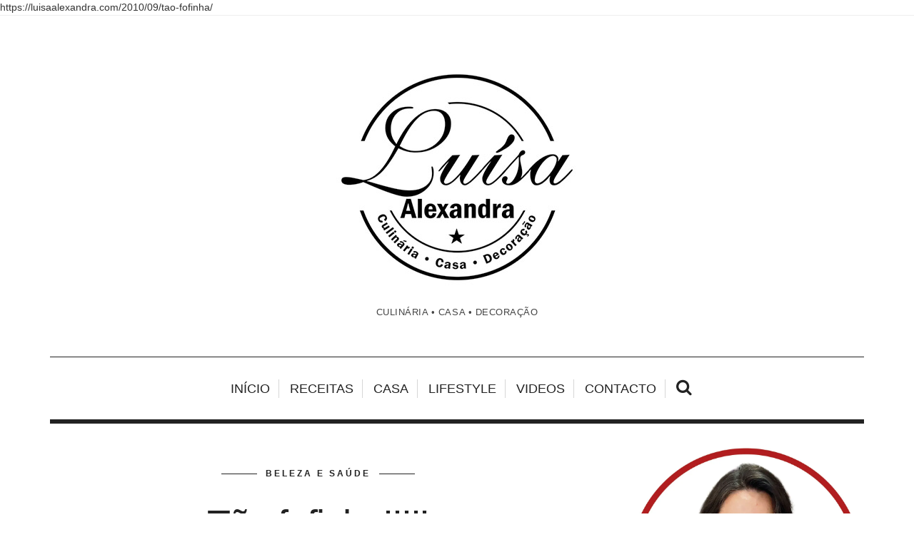

--- FILE ---
content_type: text/html; charset=UTF-8
request_url: https://luisaalexandra.com/2010/09/tao-fofinha/
body_size: 27575
content:
<!DOCTYPE html>
<!--[if lt IE 7 ]><html class="ie ie6" lang="pt-PT"> <![endif]-->
<!--[if IE 7 ]><html class="ie ie7" lang="pt-PT"> <![endif]-->
<!--[if IE 8 ]><html class="ie ie8" lang="pt-PT"> <![endif]-->
<!--[if IE 9 ]><html class="ie ie9" lang="pt-PT"> <![endif]-->
<!--[if (gt IE 9)|!(IE)]><!--><html lang="pt-PT"> <!--<![endif]-->
<head>
	<!-- Google Tag Manager -->

	<meta charset="UTF-8" />
	<meta http-equiv="X-UA-Compatible" content="IE=edge">
    <meta name="viewport" content="width=device-width, initial-scale=1">
	<link rel="profile" href="http://gmpg.org/xfn/11" />
		<link rel="pingback" href="https://luisaalexandra.com/xmlrpc.php" />
	<link rel="alternate" type="application/rss+xml" title="Luísa Alexandra" href="https://luisaalexandra.com/feed/" />
	<link rel="alternate" type="application/atom+xml" title="Luísa Alexandra" href="https://luisaalexandra.com/feed/atom/" />
	<script type='text/javascript'>
	(function() {
if ("-ms-user-select" in document.documentElement.style && navigator.userAgent.match(/IEMobile\/10\.0/)) {
var msViewportStyle = document.createElement("style");
msViewportStyle.appendChild(
document.createTextNode("@-ms-viewport{width:auto!important}")
);
document.getElementsByTagName("head")[0].appendChild(msViewportStyle);
}
})();
</script>

<title>Tão fofinha!!!!! &#8211; Luísa Alexandra</title>
<meta name='robots' content='max-image-preview:large' />
<link rel='dns-prefetch' href='//stats.wp.com' />
<link rel='dns-prefetch' href='//fonts.googleapis.com' />
<link rel='dns-prefetch' href='//jetpack.wordpress.com' />
<link rel='dns-prefetch' href='//s0.wp.com' />
<link rel='dns-prefetch' href='//public-api.wordpress.com' />
<link rel='dns-prefetch' href='//0.gravatar.com' />
<link rel='dns-prefetch' href='//1.gravatar.com' />
<link rel='dns-prefetch' href='//2.gravatar.com' />
<link rel='dns-prefetch' href='//widgets.wp.com' />
<link rel='preconnect' href='//i0.wp.com' />
<link rel='preconnect' href='//c0.wp.com' />
<link rel="alternate" type="application/rss+xml" title="Luísa Alexandra &raquo; Feed" href="https://luisaalexandra.com/feed/" />
<link rel="alternate" type="application/rss+xml" title="Luísa Alexandra &raquo; Feed de comentários" href="https://luisaalexandra.com/comments/feed/" />
<link rel="alternate" type="application/rss+xml" title="Feed de comentários de Luísa Alexandra &raquo; Tão fofinha!!!!!" href="https://luisaalexandra.com/2010/09/tao-fofinha/feed/" />
<link rel="alternate" title="oEmbed (JSON)" type="application/json+oembed" href="https://luisaalexandra.com/wp-json/oembed/1.0/embed?url=https%3A%2F%2Fluisaalexandra.com%2F2010%2F09%2Ftao-fofinha%2F" />
<link rel="alternate" title="oEmbed (XML)" type="text/xml+oembed" href="https://luisaalexandra.com/wp-json/oembed/1.0/embed?url=https%3A%2F%2Fluisaalexandra.com%2F2010%2F09%2Ftao-fofinha%2F&#038;format=xml" />
<style id='wp-img-auto-sizes-contain-inline-css' type='text/css'>
img:is([sizes=auto i],[sizes^="auto," i]){contain-intrinsic-size:3000px 1500px}
/*# sourceURL=wp-img-auto-sizes-contain-inline-css */
</style>
<style id='wp-emoji-styles-inline-css' type='text/css'>

	img.wp-smiley, img.emoji {
		display: inline !important;
		border: none !important;
		box-shadow: none !important;
		height: 1em !important;
		width: 1em !important;
		margin: 0 0.07em !important;
		vertical-align: -0.1em !important;
		background: none !important;
		padding: 0 !important;
	}
/*# sourceURL=wp-emoji-styles-inline-css */
</style>
<style id='wp-block-library-inline-css' type='text/css'>
:root{--wp-block-synced-color:#7a00df;--wp-block-synced-color--rgb:122,0,223;--wp-bound-block-color:var(--wp-block-synced-color);--wp-editor-canvas-background:#ddd;--wp-admin-theme-color:#007cba;--wp-admin-theme-color--rgb:0,124,186;--wp-admin-theme-color-darker-10:#006ba1;--wp-admin-theme-color-darker-10--rgb:0,107,160.5;--wp-admin-theme-color-darker-20:#005a87;--wp-admin-theme-color-darker-20--rgb:0,90,135;--wp-admin-border-width-focus:2px}@media (min-resolution:192dpi){:root{--wp-admin-border-width-focus:1.5px}}.wp-element-button{cursor:pointer}:root .has-very-light-gray-background-color{background-color:#eee}:root .has-very-dark-gray-background-color{background-color:#313131}:root .has-very-light-gray-color{color:#eee}:root .has-very-dark-gray-color{color:#313131}:root .has-vivid-green-cyan-to-vivid-cyan-blue-gradient-background{background:linear-gradient(135deg,#00d084,#0693e3)}:root .has-purple-crush-gradient-background{background:linear-gradient(135deg,#34e2e4,#4721fb 50%,#ab1dfe)}:root .has-hazy-dawn-gradient-background{background:linear-gradient(135deg,#faaca8,#dad0ec)}:root .has-subdued-olive-gradient-background{background:linear-gradient(135deg,#fafae1,#67a671)}:root .has-atomic-cream-gradient-background{background:linear-gradient(135deg,#fdd79a,#004a59)}:root .has-nightshade-gradient-background{background:linear-gradient(135deg,#330968,#31cdcf)}:root .has-midnight-gradient-background{background:linear-gradient(135deg,#020381,#2874fc)}:root{--wp--preset--font-size--normal:16px;--wp--preset--font-size--huge:42px}.has-regular-font-size{font-size:1em}.has-larger-font-size{font-size:2.625em}.has-normal-font-size{font-size:var(--wp--preset--font-size--normal)}.has-huge-font-size{font-size:var(--wp--preset--font-size--huge)}.has-text-align-center{text-align:center}.has-text-align-left{text-align:left}.has-text-align-right{text-align:right}.has-fit-text{white-space:nowrap!important}#end-resizable-editor-section{display:none}.aligncenter{clear:both}.items-justified-left{justify-content:flex-start}.items-justified-center{justify-content:center}.items-justified-right{justify-content:flex-end}.items-justified-space-between{justify-content:space-between}.screen-reader-text{border:0;clip-path:inset(50%);height:1px;margin:-1px;overflow:hidden;padding:0;position:absolute;width:1px;word-wrap:normal!important}.screen-reader-text:focus{background-color:#ddd;clip-path:none;color:#444;display:block;font-size:1em;height:auto;left:5px;line-height:normal;padding:15px 23px 14px;text-decoration:none;top:5px;width:auto;z-index:100000}html :where(.has-border-color){border-style:solid}html :where([style*=border-top-color]){border-top-style:solid}html :where([style*=border-right-color]){border-right-style:solid}html :where([style*=border-bottom-color]){border-bottom-style:solid}html :where([style*=border-left-color]){border-left-style:solid}html :where([style*=border-width]){border-style:solid}html :where([style*=border-top-width]){border-top-style:solid}html :where([style*=border-right-width]){border-right-style:solid}html :where([style*=border-bottom-width]){border-bottom-style:solid}html :where([style*=border-left-width]){border-left-style:solid}html :where(img[class*=wp-image-]){height:auto;max-width:100%}:where(figure){margin:0 0 1em}html :where(.is-position-sticky){--wp-admin--admin-bar--position-offset:var(--wp-admin--admin-bar--height,0px)}@media screen and (max-width:600px){html :where(.is-position-sticky){--wp-admin--admin-bar--position-offset:0px}}

/*# sourceURL=wp-block-library-inline-css */
</style><style id='wp-block-heading-inline-css' type='text/css'>
h1:where(.wp-block-heading).has-background,h2:where(.wp-block-heading).has-background,h3:where(.wp-block-heading).has-background,h4:where(.wp-block-heading).has-background,h5:where(.wp-block-heading).has-background,h6:where(.wp-block-heading).has-background{padding:1.25em 2.375em}h1.has-text-align-left[style*=writing-mode]:where([style*=vertical-lr]),h1.has-text-align-right[style*=writing-mode]:where([style*=vertical-rl]),h2.has-text-align-left[style*=writing-mode]:where([style*=vertical-lr]),h2.has-text-align-right[style*=writing-mode]:where([style*=vertical-rl]),h3.has-text-align-left[style*=writing-mode]:where([style*=vertical-lr]),h3.has-text-align-right[style*=writing-mode]:where([style*=vertical-rl]),h4.has-text-align-left[style*=writing-mode]:where([style*=vertical-lr]),h4.has-text-align-right[style*=writing-mode]:where([style*=vertical-rl]),h5.has-text-align-left[style*=writing-mode]:where([style*=vertical-lr]),h5.has-text-align-right[style*=writing-mode]:where([style*=vertical-rl]),h6.has-text-align-left[style*=writing-mode]:where([style*=vertical-lr]),h6.has-text-align-right[style*=writing-mode]:where([style*=vertical-rl]){rotate:180deg}
/*# sourceURL=https://c0.wp.com/c/6.9/wp-includes/blocks/heading/style.min.css */
</style>
<style id='wp-block-group-inline-css' type='text/css'>
.wp-block-group{box-sizing:border-box}:where(.wp-block-group.wp-block-group-is-layout-constrained){position:relative}
/*# sourceURL=https://c0.wp.com/c/6.9/wp-includes/blocks/group/style.min.css */
</style>
<style id='wp-block-paragraph-inline-css' type='text/css'>
.is-small-text{font-size:.875em}.is-regular-text{font-size:1em}.is-large-text{font-size:2.25em}.is-larger-text{font-size:3em}.has-drop-cap:not(:focus):first-letter{float:left;font-size:8.4em;font-style:normal;font-weight:100;line-height:.68;margin:.05em .1em 0 0;text-transform:uppercase}body.rtl .has-drop-cap:not(:focus):first-letter{float:none;margin-left:.1em}p.has-drop-cap.has-background{overflow:hidden}:root :where(p.has-background){padding:1.25em 2.375em}:where(p.has-text-color:not(.has-link-color)) a{color:inherit}p.has-text-align-left[style*="writing-mode:vertical-lr"],p.has-text-align-right[style*="writing-mode:vertical-rl"]{rotate:180deg}
/*# sourceURL=https://c0.wp.com/c/6.9/wp-includes/blocks/paragraph/style.min.css */
</style>
<style id='wp-block-separator-inline-css' type='text/css'>
@charset "UTF-8";.wp-block-separator{border:none;border-top:2px solid}:root :where(.wp-block-separator.is-style-dots){height:auto;line-height:1;text-align:center}:root :where(.wp-block-separator.is-style-dots):before{color:currentColor;content:"···";font-family:serif;font-size:1.5em;letter-spacing:2em;padding-left:2em}.wp-block-separator.is-style-dots{background:none!important;border:none!important}
/*# sourceURL=https://c0.wp.com/c/6.9/wp-includes/blocks/separator/style.min.css */
</style>
<style id='global-styles-inline-css' type='text/css'>
:root{--wp--preset--aspect-ratio--square: 1;--wp--preset--aspect-ratio--4-3: 4/3;--wp--preset--aspect-ratio--3-4: 3/4;--wp--preset--aspect-ratio--3-2: 3/2;--wp--preset--aspect-ratio--2-3: 2/3;--wp--preset--aspect-ratio--16-9: 16/9;--wp--preset--aspect-ratio--9-16: 9/16;--wp--preset--color--black: #000000;--wp--preset--color--cyan-bluish-gray: #abb8c3;--wp--preset--color--white: #ffffff;--wp--preset--color--pale-pink: #f78da7;--wp--preset--color--vivid-red: #cf2e2e;--wp--preset--color--luminous-vivid-orange: #ff6900;--wp--preset--color--luminous-vivid-amber: #fcb900;--wp--preset--color--light-green-cyan: #7bdcb5;--wp--preset--color--vivid-green-cyan: #00d084;--wp--preset--color--pale-cyan-blue: #8ed1fc;--wp--preset--color--vivid-cyan-blue: #0693e3;--wp--preset--color--vivid-purple: #9b51e0;--wp--preset--gradient--vivid-cyan-blue-to-vivid-purple: linear-gradient(135deg,rgb(6,147,227) 0%,rgb(155,81,224) 100%);--wp--preset--gradient--light-green-cyan-to-vivid-green-cyan: linear-gradient(135deg,rgb(122,220,180) 0%,rgb(0,208,130) 100%);--wp--preset--gradient--luminous-vivid-amber-to-luminous-vivid-orange: linear-gradient(135deg,rgb(252,185,0) 0%,rgb(255,105,0) 100%);--wp--preset--gradient--luminous-vivid-orange-to-vivid-red: linear-gradient(135deg,rgb(255,105,0) 0%,rgb(207,46,46) 100%);--wp--preset--gradient--very-light-gray-to-cyan-bluish-gray: linear-gradient(135deg,rgb(238,238,238) 0%,rgb(169,184,195) 100%);--wp--preset--gradient--cool-to-warm-spectrum: linear-gradient(135deg,rgb(74,234,220) 0%,rgb(151,120,209) 20%,rgb(207,42,186) 40%,rgb(238,44,130) 60%,rgb(251,105,98) 80%,rgb(254,248,76) 100%);--wp--preset--gradient--blush-light-purple: linear-gradient(135deg,rgb(255,206,236) 0%,rgb(152,150,240) 100%);--wp--preset--gradient--blush-bordeaux: linear-gradient(135deg,rgb(254,205,165) 0%,rgb(254,45,45) 50%,rgb(107,0,62) 100%);--wp--preset--gradient--luminous-dusk: linear-gradient(135deg,rgb(255,203,112) 0%,rgb(199,81,192) 50%,rgb(65,88,208) 100%);--wp--preset--gradient--pale-ocean: linear-gradient(135deg,rgb(255,245,203) 0%,rgb(182,227,212) 50%,rgb(51,167,181) 100%);--wp--preset--gradient--electric-grass: linear-gradient(135deg,rgb(202,248,128) 0%,rgb(113,206,126) 100%);--wp--preset--gradient--midnight: linear-gradient(135deg,rgb(2,3,129) 0%,rgb(40,116,252) 100%);--wp--preset--font-size--small: 13px;--wp--preset--font-size--medium: 20px;--wp--preset--font-size--large: 36px;--wp--preset--font-size--x-large: 42px;--wp--preset--spacing--20: 0.44rem;--wp--preset--spacing--30: 0.67rem;--wp--preset--spacing--40: 1rem;--wp--preset--spacing--50: 1.5rem;--wp--preset--spacing--60: 2.25rem;--wp--preset--spacing--70: 3.38rem;--wp--preset--spacing--80: 5.06rem;--wp--preset--shadow--natural: 6px 6px 9px rgba(0, 0, 0, 0.2);--wp--preset--shadow--deep: 12px 12px 50px rgba(0, 0, 0, 0.4);--wp--preset--shadow--sharp: 6px 6px 0px rgba(0, 0, 0, 0.2);--wp--preset--shadow--outlined: 6px 6px 0px -3px rgb(255, 255, 255), 6px 6px rgb(0, 0, 0);--wp--preset--shadow--crisp: 6px 6px 0px rgb(0, 0, 0);}:where(.is-layout-flex){gap: 0.5em;}:where(.is-layout-grid){gap: 0.5em;}body .is-layout-flex{display: flex;}.is-layout-flex{flex-wrap: wrap;align-items: center;}.is-layout-flex > :is(*, div){margin: 0;}body .is-layout-grid{display: grid;}.is-layout-grid > :is(*, div){margin: 0;}:where(.wp-block-columns.is-layout-flex){gap: 2em;}:where(.wp-block-columns.is-layout-grid){gap: 2em;}:where(.wp-block-post-template.is-layout-flex){gap: 1.25em;}:where(.wp-block-post-template.is-layout-grid){gap: 1.25em;}.has-black-color{color: var(--wp--preset--color--black) !important;}.has-cyan-bluish-gray-color{color: var(--wp--preset--color--cyan-bluish-gray) !important;}.has-white-color{color: var(--wp--preset--color--white) !important;}.has-pale-pink-color{color: var(--wp--preset--color--pale-pink) !important;}.has-vivid-red-color{color: var(--wp--preset--color--vivid-red) !important;}.has-luminous-vivid-orange-color{color: var(--wp--preset--color--luminous-vivid-orange) !important;}.has-luminous-vivid-amber-color{color: var(--wp--preset--color--luminous-vivid-amber) !important;}.has-light-green-cyan-color{color: var(--wp--preset--color--light-green-cyan) !important;}.has-vivid-green-cyan-color{color: var(--wp--preset--color--vivid-green-cyan) !important;}.has-pale-cyan-blue-color{color: var(--wp--preset--color--pale-cyan-blue) !important;}.has-vivid-cyan-blue-color{color: var(--wp--preset--color--vivid-cyan-blue) !important;}.has-vivid-purple-color{color: var(--wp--preset--color--vivid-purple) !important;}.has-black-background-color{background-color: var(--wp--preset--color--black) !important;}.has-cyan-bluish-gray-background-color{background-color: var(--wp--preset--color--cyan-bluish-gray) !important;}.has-white-background-color{background-color: var(--wp--preset--color--white) !important;}.has-pale-pink-background-color{background-color: var(--wp--preset--color--pale-pink) !important;}.has-vivid-red-background-color{background-color: var(--wp--preset--color--vivid-red) !important;}.has-luminous-vivid-orange-background-color{background-color: var(--wp--preset--color--luminous-vivid-orange) !important;}.has-luminous-vivid-amber-background-color{background-color: var(--wp--preset--color--luminous-vivid-amber) !important;}.has-light-green-cyan-background-color{background-color: var(--wp--preset--color--light-green-cyan) !important;}.has-vivid-green-cyan-background-color{background-color: var(--wp--preset--color--vivid-green-cyan) !important;}.has-pale-cyan-blue-background-color{background-color: var(--wp--preset--color--pale-cyan-blue) !important;}.has-vivid-cyan-blue-background-color{background-color: var(--wp--preset--color--vivid-cyan-blue) !important;}.has-vivid-purple-background-color{background-color: var(--wp--preset--color--vivid-purple) !important;}.has-black-border-color{border-color: var(--wp--preset--color--black) !important;}.has-cyan-bluish-gray-border-color{border-color: var(--wp--preset--color--cyan-bluish-gray) !important;}.has-white-border-color{border-color: var(--wp--preset--color--white) !important;}.has-pale-pink-border-color{border-color: var(--wp--preset--color--pale-pink) !important;}.has-vivid-red-border-color{border-color: var(--wp--preset--color--vivid-red) !important;}.has-luminous-vivid-orange-border-color{border-color: var(--wp--preset--color--luminous-vivid-orange) !important;}.has-luminous-vivid-amber-border-color{border-color: var(--wp--preset--color--luminous-vivid-amber) !important;}.has-light-green-cyan-border-color{border-color: var(--wp--preset--color--light-green-cyan) !important;}.has-vivid-green-cyan-border-color{border-color: var(--wp--preset--color--vivid-green-cyan) !important;}.has-pale-cyan-blue-border-color{border-color: var(--wp--preset--color--pale-cyan-blue) !important;}.has-vivid-cyan-blue-border-color{border-color: var(--wp--preset--color--vivid-cyan-blue) !important;}.has-vivid-purple-border-color{border-color: var(--wp--preset--color--vivid-purple) !important;}.has-vivid-cyan-blue-to-vivid-purple-gradient-background{background: var(--wp--preset--gradient--vivid-cyan-blue-to-vivid-purple) !important;}.has-light-green-cyan-to-vivid-green-cyan-gradient-background{background: var(--wp--preset--gradient--light-green-cyan-to-vivid-green-cyan) !important;}.has-luminous-vivid-amber-to-luminous-vivid-orange-gradient-background{background: var(--wp--preset--gradient--luminous-vivid-amber-to-luminous-vivid-orange) !important;}.has-luminous-vivid-orange-to-vivid-red-gradient-background{background: var(--wp--preset--gradient--luminous-vivid-orange-to-vivid-red) !important;}.has-very-light-gray-to-cyan-bluish-gray-gradient-background{background: var(--wp--preset--gradient--very-light-gray-to-cyan-bluish-gray) !important;}.has-cool-to-warm-spectrum-gradient-background{background: var(--wp--preset--gradient--cool-to-warm-spectrum) !important;}.has-blush-light-purple-gradient-background{background: var(--wp--preset--gradient--blush-light-purple) !important;}.has-blush-bordeaux-gradient-background{background: var(--wp--preset--gradient--blush-bordeaux) !important;}.has-luminous-dusk-gradient-background{background: var(--wp--preset--gradient--luminous-dusk) !important;}.has-pale-ocean-gradient-background{background: var(--wp--preset--gradient--pale-ocean) !important;}.has-electric-grass-gradient-background{background: var(--wp--preset--gradient--electric-grass) !important;}.has-midnight-gradient-background{background: var(--wp--preset--gradient--midnight) !important;}.has-small-font-size{font-size: var(--wp--preset--font-size--small) !important;}.has-medium-font-size{font-size: var(--wp--preset--font-size--medium) !important;}.has-large-font-size{font-size: var(--wp--preset--font-size--large) !important;}.has-x-large-font-size{font-size: var(--wp--preset--font-size--x-large) !important;}
/*# sourceURL=global-styles-inline-css */
</style>
<style id='core-block-supports-inline-css' type='text/css'>
.wp-container-core-group-is-layout-bcfe9290 > :where(:not(.alignleft):not(.alignright):not(.alignfull)){max-width:480px;margin-left:auto !important;margin-right:auto !important;}.wp-container-core-group-is-layout-bcfe9290 > .alignwide{max-width:480px;}.wp-container-core-group-is-layout-bcfe9290 .alignfull{max-width:none;}
/*# sourceURL=core-block-supports-inline-css */
</style>

<style id='classic-theme-styles-inline-css' type='text/css'>
/*! This file is auto-generated */
.wp-block-button__link{color:#fff;background-color:#32373c;border-radius:9999px;box-shadow:none;text-decoration:none;padding:calc(.667em + 2px) calc(1.333em + 2px);font-size:1.125em}.wp-block-file__button{background:#32373c;color:#fff;text-decoration:none}
/*# sourceURL=/wp-includes/css/classic-themes.min.css */
</style>
<link rel='stylesheet' id='hercules-bootstrap-css-css' href='https://luisaalexandra.com/wp-content/themes/sugarblog/bootstrap/bootstrap.min.css?ver=3.2' type='text/css' media='all' />
<link rel='stylesheet' id='hercules-font-awesome-css' href='https://luisaalexandra.com/wp-content/themes/sugarblog/bootstrap/font-awesome.min.css?ver=4.1' type='text/css' media='all' />
<link rel='stylesheet' id='hercules-magnificpopup-css' href='https://luisaalexandra.com/wp-content/themes/sugarblog/css/magnificpopup.css?ver=1.0' type='text/css' media='all' />
<link rel='stylesheet' id='hercules-mainstyle-css' href='https://luisaalexandra.com/wp-content/themes/sugarblog/style.css?ver=1.0' type='text/css' media='all' />
<link rel='stylesheet' id='hercules-responsive-css' href='https://luisaalexandra.com/wp-content/themes/sugarblog/responsive.css?ver=2.3' type='text/css' media='all' />
<link rel='stylesheet' id='jetpack_likes-css' href='https://c0.wp.com/p/jetpack/15.4/modules/likes/style.css' type='text/css' media='all' />
<link rel='stylesheet' id='options_typography_Alex+Brush-css' href='http://fonts.googleapis.com/css?family=Alex+Brush:100,200,300,400,500,600,700,800,900,100italic,200italic,300italic,400italic,500italic,600italic,700italic,800italic,900italic&#038;subset=latin' type='text/css' media='all' />
<link rel='stylesheet' id='options_typography_Open+Sans-css' href='http://fonts.googleapis.com/css?family=Open+Sans:100,200,300,400,500,600,700,800,900,100italic,200italic,300italic,400italic,500italic,600italic,700italic,800italic,900italic&#038;subset=latin' type='text/css' media='all' />
<link rel='stylesheet' id='sharedaddy-css' href='https://c0.wp.com/p/jetpack/15.4/modules/sharedaddy/sharing.css' type='text/css' media='all' />
<link rel='stylesheet' id='social-logos-css' href='https://c0.wp.com/p/jetpack/15.4/_inc/social-logos/social-logos.min.css' type='text/css' media='all' />
<link rel="https://api.w.org/" href="https://luisaalexandra.com/wp-json/" /><link rel="alternate" title="JSON" type="application/json" href="https://luisaalexandra.com/wp-json/wp/v2/posts/32397" /><link rel="EditURI" type="application/rsd+xml" title="RSD" href="https://luisaalexandra.com/xmlrpc.php?rsd" />
<meta name="generator" content="WordPress 6.9" />
<link rel="canonical" href="https://luisaalexandra.com/2010/09/tao-fofinha/" />
<link rel='shortlink' href='https://luisaalexandra.com/?p=32397' />
	<style>img#wpstats{display:none}</style>
		<style type="text/css">.post-header h2 a {
    color: #222222;
}.post-header h2 a:hover {
    color: #dddddd;
}.logo {
    margin: 50px auto;
}.nav__primary {background:#ffffff}@media all and (min-width: 800px) {.flexnav > li > a {border-right-color:#d6d6d6}}.nav__primary {border-top-color:#222222}.nav__primary {border-bottom-color:#222222}.nav__primary {border-top-width:1px}.nav__primary {border-bottom-width:6px}.logo_tagline {color:#444444}.header-overlay {background:#ffffff}.header-overlay {-moz-opacity: 0.85; -khtml-opacity: 0.85; opacity: 0.85;}body { background-color:#ffffff;}.headerstyler { background-color:#ffffff;}.mfp-ajax-holder { background-image:url(https://luisaalexandra.com/wp-content/uploads/2020/03/Logo2020-1pequeno-1.jpg); }.post_category:before, .post_category:after, .hs_aboutme_text span, .nav-tabs > li.active > a, .nav-tabs > li.active > a:hover, .nav-tabs > li.active > a:focus, .title-section span, .heading-entrance span {border-top-color:#222222}.error404-holder_num {color:#222222}.text-highlight, div.jp-play-bar, div.jp-volume-bar-value, .progress .bar {background:#222222}.flexnav ul li:hover > a, .flexnav li li > a:hover, .flexnav li li.sfHover > a, .flexnav li li.current-menu-item > a {background:#222222}.flexnav li ul li a { color:#222222}.flexnav li li > a:hover, .flexnav li li.current-menu-item > a, .flexnav ul li:hover > a, .flexnav li li > a:hover, .flexnav li li.sfHover > a, .flexnav li li.current-menu-item > a { color:#ffffff}.flexnav .sub-menu  > li { background:#ffffff}.sub-menu li:first-child a:after { border-bottom: 11px solid #ffffff}.flexnav > li > a:hover { color:#c2c2c2}.flexnav > li.current-menu-item > a, .flexnav > li.current-menu-ancestor > a { color:#c2c2c2}.flexnav .sub-menu {background:#ffffff}.flexnav .sub-menu, .flexnav .sub-menu ul {border-color:#222222}.flexnav .sub-menu:before,.flexnav .sub-menu:after {border-bottom-color:#222222}.flexnav .sub-menu ul:before,.flexnav .sub-menu ul:after {border-left-color:#222222}.flexnav li ul li a {border-color:#eeeeee}.related-posts h6 a {color:#222222}.related-posts h6 a:hover {color:#999999}.grid-block h2 a {color:#222222}.grid-block h2 a:hover {color:#dddddd}.my_posts_type_widget h4 a {color:#222222}.my_posts_type_widget h4 a:hover {color:#dddddd}.logo_h a:hover, .logo_h a:focus {color:#222222}.ribbon-green {color:#ffffff}.ribbon-green {background:#f66666}.logo_tagline {color:#444444}a.custom {color:#222222}a.custom:hover {color:#222222}a.custom span.bar {background:#222222}a.custom span.bar.hover {background:#dddddd}a { color: #222222}a:hover, a:focus { color: #dddddd}a.btn, a.comment-reply-link, input[type="submit"], .tagcloud a, .category-filter ul li.current-cat a { color: #222222}a.comment-reply-link:hover, input[type="submit"]:hover, .btn-default.active, .btn-default.focus, .btn-default:active, .btn-default:focus, .btn-default:hover, .open > .dropdown-toggle.btn-default, .tagcloud a:hover, .category-filter ul li.current-cat a:hover { color: #ffffff}a.btn, a.comment-reply-link, input[type="submit"], .tagcloud a, .category-filter ul li.current-cat a { border-color: #222222}a.comment-reply-link:hover, input[type="submit"]:hover, .btn-default.active, .btn-default.focus, .btn-default:active, .btn-default:focus, .btn-default:hover, .open > .dropdown-toggle.btn-default, .tagcloud a:hover, .category-filter ul li.current-cat a:hover { border-color: #222222}a.btn, a.comment-reply-link, input[type="submit"], .tagcloud a, .category-filter ul li.current-cat a { background: #ffffff}a.comment-reply-link:hover, input[type="submit"]:hover, .btn-default.active, .btn-default.focus, .btn-default:active, .btn-default:focus, .btn-default:hover, .open > .dropdown-toggle.btn-default, .tagcloud a:hover, .category-filter ul li.current-cat a:hover { background: #222222}.footer-logo { background: #111111}.nav.footer-nav ul li a:hover { color: #ffffff}.footer-text { color: #666666}.footer .logo a { color: #666666}.footer .logo_tagline { color: #666666}.footer a { color: #666666}.footer a:hover { color: #ffffff}</style>
<style type='text/css'>
h1 { font-weight: 400; font-style: normal; font-size: 60px; line-height: 62px; font-family: arial;  color:#222222; }
h2 { font-weight: 400; font-style: normal; font-size: 54px; line-height: 62px; font-family: Arial, Helvetica, sans-serif;  color:#222222; }
h3 { font-weight: 400; font-style: normal; font-size: 34px; line-height: 34px; font-family: Arial, Helvetica, sans-serif;  color:#222222; }
h4 { font-weight: 400; font-style: normal; font-size: 25px; line-height: 34px; font-family: Arial, Helvetica, sans-serif;  color:#222222; }
h5 { font-weight: 400; font-style: normal; font-size: 30px; line-height: 48px; font-family: Arial, Helvetica, sans-serif;  color:#222222; }
h6 { font-weight: 400; font-style: normal; font-size: 20px; line-height: 22px; font-family: Arial, Helvetica, sans-serif;  color:#222222; }
.main-holder, .mfp-wrap { font-weight: 400; font-style: normal; font-size: 15px; line-height: 24px; font-family: Arial, Helvetica, sans-serif;  color:#000000; }
.logo_h__txt, .logo_link { font-weight: 400; font-style: normal; font-size: 158px; line-height: 158px; font-family: Alex Brush;  color:#222222; }
.flexnav > li > a { font-weight: 100; font-style: normal; font-size: 18px; line-height: 26px; font-family: Arial, Helvetica, sans-serif;  color:#222222; }
.nav.footer-nav a { font-weight: 400; font-style: normal; font-size: 13px; line-height: 22px; font-family: Open Sans;  color:#777777; }
.title-section h1, .heading-entrance h1 { font-weight: 400; font-style: normal; font-size: 68px; line-height: 68px; font-family: Arial, Helvetica, sans-serif;  color:#222222; }
.title-section h2, .heading-entrance h2 { font-weight: 300; font-style: normal; font-size: 26px; line-height: 38px; font-family: Arial, Helvetica, sans-serif;  color:#222222; }
</style>
<meta name="description" content="Acabei de receber a pochette que pedi à Sónia para reservar.É tão linda!!!!!Vejam todos os artigos fantásticos que ela tem no seu blog:Baú da Liquidação Total" />
https://luisaalexandra.com/2010/09/tao-fofinha/
<!-- Jetpack Open Graph Tags -->
<meta property="og:type" content="article" />
<meta property="og:title" content="Tão fofinha!!!!!" />
<meta property="og:url" content="https://luisaalexandra.com/2010/09/tao-fofinha/" />
<meta property="og:description" content="Acabei de receber a pochette que pedi à Sónia para reservar.É tão linda!!!!!Vejam todos os artigos fantásticos que ela tem no seu blog:Baú da Liquidação Total" />
<meta property="article:published_time" content="2010-09-15T13:48:00+00:00" />
<meta property="article:modified_time" content="2016-01-08T12:23:46+00:00" />
<meta property="og:site_name" content="Luísa Alexandra" />
<meta property="og:image" content="https://i0.wp.com/luisaalexandra.com/wp-content/uploads/2020/03/cropped-LuisaAlexandra-1.jpg?fit=512%2C512&#038;ssl=1" />
<meta property="og:image:width" content="512" />
<meta property="og:image:height" content="512" />
<meta property="og:image:alt" content="" />
<meta property="og:locale" content="pt_PT" />
<meta name="twitter:site" content="@LuisaAlexandra1" />
<meta name="twitter:text:title" content="Tão fofinha!!!!!" />
<meta name="twitter:image" content="https://i0.wp.com/luisaalexandra.com/wp-content/uploads/2020/03/cropped-LuisaAlexandra-1.jpg?fit=240%2C240&amp;ssl=1" />
<meta name="twitter:card" content="summary" />

<!-- End Jetpack Open Graph Tags -->
<link rel="icon" href="https://i0.wp.com/luisaalexandra.com/wp-content/uploads/2020/03/cropped-LuisaAlexandra-1.jpg?fit=32%2C32&#038;ssl=1" sizes="32x32" />
<link rel="icon" href="https://i0.wp.com/luisaalexandra.com/wp-content/uploads/2020/03/cropped-LuisaAlexandra-1.jpg?fit=192%2C192&#038;ssl=1" sizes="192x192" />
<link rel="apple-touch-icon" href="https://i0.wp.com/luisaalexandra.com/wp-content/uploads/2020/03/cropped-LuisaAlexandra-1.jpg?fit=180%2C180&#038;ssl=1" />
<meta name="msapplication-TileImage" content="https://i0.wp.com/luisaalexandra.com/wp-content/uploads/2020/03/cropped-LuisaAlexandra-1.jpg?fit=270%2C270&#038;ssl=1" />
<style id='jetpack-block-subscriptions-inline-css' type='text/css'>
.is-style-compact .is-not-subscriber .wp-block-button__link,.is-style-compact .is-not-subscriber .wp-block-jetpack-subscriptions__button{border-end-start-radius:0!important;border-start-start-radius:0!important;margin-inline-start:0!important}.is-style-compact .is-not-subscriber .components-text-control__input,.is-style-compact .is-not-subscriber p#subscribe-email input[type=email]{border-end-end-radius:0!important;border-start-end-radius:0!important}.is-style-compact:not(.wp-block-jetpack-subscriptions__use-newline) .components-text-control__input{border-inline-end-width:0!important}.wp-block-jetpack-subscriptions.wp-block-jetpack-subscriptions__supports-newline .wp-block-jetpack-subscriptions__form-container{display:flex;flex-direction:column}.wp-block-jetpack-subscriptions.wp-block-jetpack-subscriptions__supports-newline:not(.wp-block-jetpack-subscriptions__use-newline) .is-not-subscriber .wp-block-jetpack-subscriptions__form-elements{align-items:flex-start;display:flex}.wp-block-jetpack-subscriptions.wp-block-jetpack-subscriptions__supports-newline:not(.wp-block-jetpack-subscriptions__use-newline) p#subscribe-submit{display:flex;justify-content:center}.wp-block-jetpack-subscriptions.wp-block-jetpack-subscriptions__supports-newline .wp-block-jetpack-subscriptions__form .wp-block-jetpack-subscriptions__button,.wp-block-jetpack-subscriptions.wp-block-jetpack-subscriptions__supports-newline .wp-block-jetpack-subscriptions__form .wp-block-jetpack-subscriptions__textfield .components-text-control__input,.wp-block-jetpack-subscriptions.wp-block-jetpack-subscriptions__supports-newline .wp-block-jetpack-subscriptions__form button,.wp-block-jetpack-subscriptions.wp-block-jetpack-subscriptions__supports-newline .wp-block-jetpack-subscriptions__form input[type=email],.wp-block-jetpack-subscriptions.wp-block-jetpack-subscriptions__supports-newline form .wp-block-jetpack-subscriptions__button,.wp-block-jetpack-subscriptions.wp-block-jetpack-subscriptions__supports-newline form .wp-block-jetpack-subscriptions__textfield .components-text-control__input,.wp-block-jetpack-subscriptions.wp-block-jetpack-subscriptions__supports-newline form button,.wp-block-jetpack-subscriptions.wp-block-jetpack-subscriptions__supports-newline form input[type=email]{box-sizing:border-box;cursor:pointer;line-height:1.3;min-width:auto!important;white-space:nowrap!important}.wp-block-jetpack-subscriptions.wp-block-jetpack-subscriptions__supports-newline .wp-block-jetpack-subscriptions__form input[type=email]::placeholder,.wp-block-jetpack-subscriptions.wp-block-jetpack-subscriptions__supports-newline .wp-block-jetpack-subscriptions__form input[type=email]:disabled,.wp-block-jetpack-subscriptions.wp-block-jetpack-subscriptions__supports-newline form input[type=email]::placeholder,.wp-block-jetpack-subscriptions.wp-block-jetpack-subscriptions__supports-newline form input[type=email]:disabled{color:currentColor;opacity:.5}.wp-block-jetpack-subscriptions.wp-block-jetpack-subscriptions__supports-newline .wp-block-jetpack-subscriptions__form .wp-block-jetpack-subscriptions__button,.wp-block-jetpack-subscriptions.wp-block-jetpack-subscriptions__supports-newline .wp-block-jetpack-subscriptions__form button,.wp-block-jetpack-subscriptions.wp-block-jetpack-subscriptions__supports-newline form .wp-block-jetpack-subscriptions__button,.wp-block-jetpack-subscriptions.wp-block-jetpack-subscriptions__supports-newline form button{border-color:#0000;border-style:solid}.wp-block-jetpack-subscriptions.wp-block-jetpack-subscriptions__supports-newline .wp-block-jetpack-subscriptions__form .wp-block-jetpack-subscriptions__textfield,.wp-block-jetpack-subscriptions.wp-block-jetpack-subscriptions__supports-newline .wp-block-jetpack-subscriptions__form p#subscribe-email,.wp-block-jetpack-subscriptions.wp-block-jetpack-subscriptions__supports-newline form .wp-block-jetpack-subscriptions__textfield,.wp-block-jetpack-subscriptions.wp-block-jetpack-subscriptions__supports-newline form p#subscribe-email{background:#0000;flex-grow:1}.wp-block-jetpack-subscriptions.wp-block-jetpack-subscriptions__supports-newline .wp-block-jetpack-subscriptions__form .wp-block-jetpack-subscriptions__textfield .components-base-control__field,.wp-block-jetpack-subscriptions.wp-block-jetpack-subscriptions__supports-newline .wp-block-jetpack-subscriptions__form .wp-block-jetpack-subscriptions__textfield .components-text-control__input,.wp-block-jetpack-subscriptions.wp-block-jetpack-subscriptions__supports-newline .wp-block-jetpack-subscriptions__form .wp-block-jetpack-subscriptions__textfield input[type=email],.wp-block-jetpack-subscriptions.wp-block-jetpack-subscriptions__supports-newline .wp-block-jetpack-subscriptions__form p#subscribe-email .components-base-control__field,.wp-block-jetpack-subscriptions.wp-block-jetpack-subscriptions__supports-newline .wp-block-jetpack-subscriptions__form p#subscribe-email .components-text-control__input,.wp-block-jetpack-subscriptions.wp-block-jetpack-subscriptions__supports-newline .wp-block-jetpack-subscriptions__form p#subscribe-email input[type=email],.wp-block-jetpack-subscriptions.wp-block-jetpack-subscriptions__supports-newline form .wp-block-jetpack-subscriptions__textfield .components-base-control__field,.wp-block-jetpack-subscriptions.wp-block-jetpack-subscriptions__supports-newline form .wp-block-jetpack-subscriptions__textfield .components-text-control__input,.wp-block-jetpack-subscriptions.wp-block-jetpack-subscriptions__supports-newline form .wp-block-jetpack-subscriptions__textfield input[type=email],.wp-block-jetpack-subscriptions.wp-block-jetpack-subscriptions__supports-newline form p#subscribe-email .components-base-control__field,.wp-block-jetpack-subscriptions.wp-block-jetpack-subscriptions__supports-newline form p#subscribe-email .components-text-control__input,.wp-block-jetpack-subscriptions.wp-block-jetpack-subscriptions__supports-newline form p#subscribe-email input[type=email]{height:auto;margin:0;width:100%}.wp-block-jetpack-subscriptions.wp-block-jetpack-subscriptions__supports-newline .wp-block-jetpack-subscriptions__form p#subscribe-email,.wp-block-jetpack-subscriptions.wp-block-jetpack-subscriptions__supports-newline .wp-block-jetpack-subscriptions__form p#subscribe-submit,.wp-block-jetpack-subscriptions.wp-block-jetpack-subscriptions__supports-newline form p#subscribe-email,.wp-block-jetpack-subscriptions.wp-block-jetpack-subscriptions__supports-newline form p#subscribe-submit{line-height:0;margin:0;padding:0}.wp-block-jetpack-subscriptions.wp-block-jetpack-subscriptions__supports-newline.wp-block-jetpack-subscriptions__show-subs .wp-block-jetpack-subscriptions__subscount{font-size:16px;margin:8px 0;text-align:end}.wp-block-jetpack-subscriptions.wp-block-jetpack-subscriptions__supports-newline.wp-block-jetpack-subscriptions__use-newline .wp-block-jetpack-subscriptions__form-elements{display:block}.wp-block-jetpack-subscriptions.wp-block-jetpack-subscriptions__supports-newline.wp-block-jetpack-subscriptions__use-newline .wp-block-jetpack-subscriptions__button,.wp-block-jetpack-subscriptions.wp-block-jetpack-subscriptions__supports-newline.wp-block-jetpack-subscriptions__use-newline button{display:inline-block;max-width:100%}.wp-block-jetpack-subscriptions.wp-block-jetpack-subscriptions__supports-newline.wp-block-jetpack-subscriptions__use-newline .wp-block-jetpack-subscriptions__subscount{text-align:start}#subscribe-submit.is-link{text-align:center;width:auto!important}#subscribe-submit.is-link a{margin-left:0!important;margin-top:0!important;width:auto!important}@keyframes jetpack-memberships_button__spinner-animation{to{transform:rotate(1turn)}}.jetpack-memberships-spinner{display:none;height:1em;margin:0 0 0 5px;width:1em}.jetpack-memberships-spinner svg{height:100%;margin-bottom:-2px;width:100%}.jetpack-memberships-spinner-rotating{animation:jetpack-memberships_button__spinner-animation .75s linear infinite;transform-origin:center}.is-loading .jetpack-memberships-spinner{display:inline-block}body.jetpack-memberships-modal-open{overflow:hidden}dialog.jetpack-memberships-modal{opacity:1}dialog.jetpack-memberships-modal,dialog.jetpack-memberships-modal iframe{background:#0000;border:0;bottom:0;box-shadow:none;height:100%;left:0;margin:0;padding:0;position:fixed;right:0;top:0;width:100%}dialog.jetpack-memberships-modal::backdrop{background-color:#000;opacity:.7;transition:opacity .2s ease-out}dialog.jetpack-memberships-modal.is-loading,dialog.jetpack-memberships-modal.is-loading::backdrop{opacity:0}
/*# sourceURL=https://luisaalexandra.com/wp-content/plugins/jetpack/_inc/blocks/subscriptions/view.css?minify=false */
</style>
<style id='jetpack-block-instagram-gallery-inline-css' type='text/css'>
.wp-block-jetpack-instagram-gallery__grid{align-content:stretch;display:flex;flex-direction:row;flex-wrap:wrap;justify-content:flex-start}.wp-block-jetpack-instagram-gallery__grid .wp-block-jetpack-instagram-gallery__grid-post{box-sizing:border-box;display:block;line-height:0;position:relative}.wp-block-jetpack-instagram-gallery__grid img{height:auto;width:100%}.wp-block-jetpack-instagram-gallery__grid-columns-1 .wp-block-jetpack-instagram-gallery__grid-post{width:100%}.wp-block-jetpack-instagram-gallery__grid-columns-2 .wp-block-jetpack-instagram-gallery__grid-post{width:50%}.wp-block-jetpack-instagram-gallery__grid-columns-3 .wp-block-jetpack-instagram-gallery__grid-post{width:33.33333%}.wp-block-jetpack-instagram-gallery__grid-columns-4 .wp-block-jetpack-instagram-gallery__grid-post{width:25%}.wp-block-jetpack-instagram-gallery__grid-columns-5 .wp-block-jetpack-instagram-gallery__grid-post{width:20%}.wp-block-jetpack-instagram-gallery__grid-columns-6 .wp-block-jetpack-instagram-gallery__grid-post{width:16.66667%}@media(max-width:600px){.wp-block-jetpack-instagram-gallery__grid.is-stacked-on-mobile .wp-block-jetpack-instagram-gallery__grid-post{width:100%}}@supports(display:grid){.wp-block-jetpack-instagram-gallery__grid{display:grid;grid-gap:10px;grid-auto-columns:1fr}@media(max-width:600px){.wp-block-jetpack-instagram-gallery__grid.is-stacked-on-mobile{display:block}.wp-block-jetpack-instagram-gallery__grid.is-stacked-on-mobile .wp-block-jetpack-instagram-gallery__grid-post{padding:var(--latest-instagram-posts-spacing)}}.wp-block-jetpack-instagram-gallery__grid .wp-block-jetpack-instagram-gallery__grid-post{width:auto}.wp-block-jetpack-instagram-gallery__grid .wp-block-jetpack-instagram-gallery__grid-post img{height:100%;object-fit:cover}.wp-block-jetpack-instagram-gallery__grid-columns-1{grid-template-columns:repeat(1,1fr)}.wp-block-jetpack-instagram-gallery__grid-columns-2{grid-template-columns:repeat(2,1fr)}.wp-block-jetpack-instagram-gallery__grid-columns-3{grid-template-columns:repeat(3,1fr)}.wp-block-jetpack-instagram-gallery__grid-columns-4{grid-template-columns:repeat(4,1fr)}.wp-block-jetpack-instagram-gallery__grid-columns-5{grid-template-columns:repeat(5,1fr)}.wp-block-jetpack-instagram-gallery__grid-columns-6{grid-template-columns:repeat(6,1fr)}}@supports(object-fit:cover){.wp-block-jetpack-instagram-gallery__grid-post img{height:100%;object-fit:cover}}
/*# sourceURL=https://luisaalexandra.com/wp-content/plugins/jetpack/_inc/blocks/instagram-gallery/view.css?minify=false */
</style>
</head>
<body class="wp-singular post-template-default single single-post postid-32397 single-format-standard wp-theme-sugarblog cat-424-id">


<div class="top-panel22 hidden-phone"><div id="small-dialog" class="zoom-anim-dialog mfp-hide"><!-- BEGIN SEARCH FORM -->  
	<div class="sb-search">
						<form class="navbar-form" method="get" action="https://luisaalexandra.com/" accept-charset="utf-8">
							<input class="sb-search-input" placeholder="Pesquisar por..." type="text" value="" name="s">
						</form>
					</div>
<!-- END SEARCH FORM --></div></div>
	
		<div class="main-holder">
		<div class="top-container top-border">
<div class="container">
        
<div class="row">
 
    <div class="col-md-12 col-sm-12 col-xs-12 top-left">
	<div class="menu-button"><i class="fa fa-bars"></i></div>
<div class="top-search-icon"><div class="top-panel-button"><a class="popup-with-zoom-anim md-trigger" href="#small-dialog"><i class="fa fa-search"></i></a></div></div>    </div>
</div>

</div>

</div>
			<!-- BEGIN MAIN NAVIGATION  -->
		<nav class="nav__mobile ">
			<ul data-breakpoint="992" id="menu-menu" class="flexnav"><li class="menu-item menu-item-type-custom menu-item-object-custom menu-item-home menu-item-10"><a href="http://luisaalexandra.com/">Início</a></li>
<li class="menu-item menu-item-type-taxonomy menu-item-object-category menu-item-has-children menu-item-2272"><a href="https://luisaalexandra.com/categoria/receitas/">Receitas</a>
<ul class="sub-menu">
	<li class="menu-item menu-item-type-taxonomy menu-item-object-category menu-item-2274"><a href="https://luisaalexandra.com/categoria/receitas/entradas/">Entradas • Petiscos</a></li>
	<li class="menu-item menu-item-type-taxonomy menu-item-object-category menu-item-4548"><a href="https://luisaalexandra.com/categoria/receitas/sopas/">Sopas</a></li>
	<li class="menu-item menu-item-type-taxonomy menu-item-object-category menu-item-2277"><a href="https://luisaalexandra.com/categoria/receitas/peixe/">Peixe</a></li>
	<li class="menu-item menu-item-type-taxonomy menu-item-object-category menu-item-2273"><a href="https://luisaalexandra.com/categoria/receitas/carne/">Carne</a></li>
	<li class="menu-item menu-item-type-taxonomy menu-item-object-category menu-item-4224"><a href="https://luisaalexandra.com/categoria/receitas/massas/">Massas</a></li>
	<li class="menu-item menu-item-type-taxonomy menu-item-object-category menu-item-4226"><a href="https://luisaalexandra.com/categoria/receitas/arroz/">Arroz</a></li>
	<li class="menu-item menu-item-type-taxonomy menu-item-object-category menu-item-2278"><a href="https://luisaalexandra.com/categoria/receitas/sobremesas/">Sobremesas</a></li>
	<li class="menu-item menu-item-type-taxonomy menu-item-object-category menu-item-14965"><a href="https://luisaalexandra.com/categoria/receitas/dispara-biscoitos/">Dispára-Biscoitos</a></li>
</ul>
</li>
<li class="menu-item menu-item-type-taxonomy menu-item-object-category menu-item-2270"><a href="https://luisaalexandra.com/categoria/casa/">Casa</a></li>
<li class="menu-item menu-item-type-taxonomy menu-item-object-category current-post-ancestor menu-item-has-children menu-item-14960"><a href="https://luisaalexandra.com/categoria/lifestyle/">Lifestyle</a>
<ul class="sub-menu">
	<li class="menu-item menu-item-type-taxonomy menu-item-object-category menu-item-14961"><a href="https://luisaalexandra.com/categoria/lifestyle/as-cronicas-da-luisa/">As Crónicas da Luísa</a></li>
	<li class="menu-item menu-item-type-taxonomy menu-item-object-category menu-item-14963"><a href="https://luisaalexandra.com/categoria/lifestyle/diy/">Diy</a></li>
	<li class="menu-item menu-item-type-taxonomy menu-item-object-category current-post-ancestor current-menu-parent current-post-parent menu-item-14962"><a href="https://luisaalexandra.com/categoria/lifestyle/beleza-e-saude/">Beleza e Saúde</a></li>
	<li class="menu-item menu-item-type-taxonomy menu-item-object-category menu-item-44601"><a href="https://luisaalexandra.com/categoria/lifestyle/animais-de-estimacao/">Animais de Estimação</a></li>
	<li class="menu-item menu-item-type-taxonomy menu-item-object-category menu-item-14964"><a href="https://luisaalexandra.com/categoria/lifestyle/os-nossos-amigos/">Os Nossos Amigos</a></li>
	<li class="menu-item menu-item-type-taxonomy menu-item-object-category menu-item-44602"><a href="https://luisaalexandra.com/categoria/lifestyle/ocasioes-especiais-%e2%99%a1/">Ocasiões Especiais ♡</a></li>
</ul>
</li>
<li class="menu-item menu-item-type-custom menu-item-object-custom menu-item-4"><a href="https://www.youtube.com/user/LuisaAlexandra1">Videos</a></li>
<li class="menu-item menu-item-type-post_type menu-item-object-page menu-item-20"><a href="https://luisaalexandra.com/contacto/">Contacto</a></li>
</ul>		 </nav>

		<!-- END MAIN NAVIGATION -->
<header id="headerfix" data-stellar-background-ratio="0.5" data-stellar-horizontal-offset="0" data-stellar-vertical-offset="0" class="headerstyler headerphoto normal_header" style="">
<div class="header-overlay"></div>
<div class="container">



<div class="row">
    <div class="col-md-12">
        <!-- BEGIN LOGO -->                     
<div class="logo">                            
												<div class="logo_h logo_h__txt"><a href="https://luisaalexandra.com/" class="logo_h logo_h__img"><img src="https://luisaalexandra.com/wp-content/uploads/2020/03/Logo2020pequeno.jpg" alt="Luísa Alexandra" title="Culinária • Casa • Decoração"></a></div>
						
				<p class="logo_tagline">Culinária • Casa • Decoração</p>
												
</div>
<!-- END LOGO -->    </div>
</div>
<div class="row">
	<div class="col-md-12">
    			<!-- BEGIN MAIN NAVIGATION  -->
		<nav class="nav nav__primary clearfix">
			<ul data-breakpoint="992" id="menu-menu-1" class="flexnav"><li class="menu-item menu-item-type-custom menu-item-object-custom menu-item-home menu-item-10"><a href="http://luisaalexandra.com/">Início</a></li>
<li class="menu-item menu-item-type-taxonomy menu-item-object-category menu-item-has-children menu-item-2272"><a href="https://luisaalexandra.com/categoria/receitas/">Receitas</a>
<ul class="sub-menu">
	<li class="menu-item menu-item-type-taxonomy menu-item-object-category menu-item-2274"><a href="https://luisaalexandra.com/categoria/receitas/entradas/">Entradas • Petiscos</a></li>
	<li class="menu-item menu-item-type-taxonomy menu-item-object-category menu-item-4548"><a href="https://luisaalexandra.com/categoria/receitas/sopas/">Sopas</a></li>
	<li class="menu-item menu-item-type-taxonomy menu-item-object-category menu-item-2277"><a href="https://luisaalexandra.com/categoria/receitas/peixe/">Peixe</a></li>
	<li class="menu-item menu-item-type-taxonomy menu-item-object-category menu-item-2273"><a href="https://luisaalexandra.com/categoria/receitas/carne/">Carne</a></li>
	<li class="menu-item menu-item-type-taxonomy menu-item-object-category menu-item-4224"><a href="https://luisaalexandra.com/categoria/receitas/massas/">Massas</a></li>
	<li class="menu-item menu-item-type-taxonomy menu-item-object-category menu-item-4226"><a href="https://luisaalexandra.com/categoria/receitas/arroz/">Arroz</a></li>
	<li class="menu-item menu-item-type-taxonomy menu-item-object-category menu-item-2278"><a href="https://luisaalexandra.com/categoria/receitas/sobremesas/">Sobremesas</a></li>
	<li class="menu-item menu-item-type-taxonomy menu-item-object-category menu-item-14965"><a href="https://luisaalexandra.com/categoria/receitas/dispara-biscoitos/">Dispára-Biscoitos</a></li>
</ul>
</li>
<li class="menu-item menu-item-type-taxonomy menu-item-object-category menu-item-2270"><a href="https://luisaalexandra.com/categoria/casa/">Casa</a></li>
<li class="menu-item menu-item-type-taxonomy menu-item-object-category current-post-ancestor menu-item-has-children menu-item-14960"><a href="https://luisaalexandra.com/categoria/lifestyle/">Lifestyle</a>
<ul class="sub-menu">
	<li class="menu-item menu-item-type-taxonomy menu-item-object-category menu-item-14961"><a href="https://luisaalexandra.com/categoria/lifestyle/as-cronicas-da-luisa/">As Crónicas da Luísa</a></li>
	<li class="menu-item menu-item-type-taxonomy menu-item-object-category menu-item-14963"><a href="https://luisaalexandra.com/categoria/lifestyle/diy/">Diy</a></li>
	<li class="menu-item menu-item-type-taxonomy menu-item-object-category current-post-ancestor current-menu-parent current-post-parent menu-item-14962"><a href="https://luisaalexandra.com/categoria/lifestyle/beleza-e-saude/">Beleza e Saúde</a></li>
	<li class="menu-item menu-item-type-taxonomy menu-item-object-category menu-item-44601"><a href="https://luisaalexandra.com/categoria/lifestyle/animais-de-estimacao/">Animais de Estimação</a></li>
	<li class="menu-item menu-item-type-taxonomy menu-item-object-category menu-item-14964"><a href="https://luisaalexandra.com/categoria/lifestyle/os-nossos-amigos/">Os Nossos Amigos</a></li>
	<li class="menu-item menu-item-type-taxonomy menu-item-object-category menu-item-44602"><a href="https://luisaalexandra.com/categoria/lifestyle/ocasioes-especiais-%e2%99%a1/">Ocasiões Especiais ♡</a></li>
</ul>
</li>
<li class="menu-item menu-item-type-custom menu-item-object-custom menu-item-4"><a href="https://www.youtube.com/user/LuisaAlexandra1">Videos</a></li>
<li class="menu-item menu-item-type-post_type menu-item-object-page menu-item-20"><a href="https://luisaalexandra.com/contacto/">Contacto</a></li>
<li class="top-panel-button hidden-xs"><a class="popup-with-zoom-anim md-trigger" href="#small-dialog"><i class="fa fa-search"></i></a></li></ul>		 </nav>
		<!-- END MAIN NAVIGATION -->
    </div>
</div>



















</div>
</header>
<!-- MilenarAds -->
<script type='text/javascript'><!--//<![CDATA[
   var m3_u = (location.protocol=='https:'?'https://milenar-ads.pt/delivery/m-ajs.php':'http://milenar-ads.pt/delivery/m-ajs.php');
   var m3_r = Math.floor(Math.random()*99999999999);
   if (!document.MAX_used) document.MAX_used = ',';
   document.write ("<scr"+"ipt type='text/javascript' src='"+m3_u);
   document.write ("?zoneid=128");
   document.write ('&amp;cb=' + m3_r);
   if (document.MAX_used != ',') document.write ("&amp;exclude=" + document.MAX_used);
   document.write (document.charset ? '&amp;charset='+document.charset : (document.characterSet ? '&amp;charset='+document.characterSet : ''));
   document.write ("&amp;loc=" + escape(window.location));
   if (document.referrer) document.write ("&amp;referer=" + escape(document.referrer));
   if (document.context) document.write ("&context=" + escape(document.context));
   if (document.mmm_fo) document.write ("&amp;mmm_fo=1");
   document.write ("'><\/scr"+"ipt>");
//]]>--></script><noscript><a href='http://milenar-ads.pt/delivery/m-ck.php?n=a4ae6999&amp;cb=201604191843' target='_blank'><img src='http://milenar-ads.pt/delivery/m-avw.php?zoneid=128&amp;cb=201604191843&amp;n=a4ae6999' border='0' alt='' /></a></noscript>
<div class="content-holder clearfix">
    <div class="container">
				                 <div class="row main-blog">
                                   <div class="col-md-8" id="content">
                        <article id="post-32397" class="post__holder no_featuredimage post-32397 post type-post status-publish format-standard hentry category-beleza-e-saude tag-0--compras cat-424-id">
	<div class="row">
	<div class="col-md-12">

		<header class="post-header"><div class="meta-space-top">

					<span class="post_category">		<a class="" href="https://luisaalexandra.com/categoria/lifestyle/beleza-e-saude/">Beleza e Saúde</a>		</span>
				</div>
	
					<h2 class="post-title">Tão fofinha!!!!!</h2>
					<div class="meta-space-top">
				 	<span>Quarta-feira, Setembro 15, 2010</span>
</div>
		</header>	


						
	<!-- Post Content -->
	<div class="post_content">
			

			
	<!-- Post Content -->
	<div class="isopad">
		<p><img data-recalc-dims="1" decoding="async" src="https://i0.wp.com/i228.photobucket.com/albums/ee122/LuisaAlexandra1/Luisa2010-II/DSC04533.jpg?w=900" /></p>
<p>Acabei de receber a pochette que pedi à Sónia para reservar.<br />É tão linda!!!!!</p>
<p>Vejam todos os artigos fantásticos que ela tem no seu blog:</p>
<p><a href="http://baudaliquidacaototal.blogspot.com/" target="_&quot;blank&quot;"><b>Baú da Liquidação Total</b></a><b><br /></b><br /><img data-recalc-dims="1" decoding="async" src="https://i0.wp.com/i228.photobucket.com/albums/ee122/LuisaAlexandra1/Luisa2010-II/DSC04532.jpg?w=900" /></p>
<p><img data-recalc-dims="1" decoding="async" src="https://i0.wp.com/i228.photobucket.com/albums/ee122/LuisaAlexandra1/Luisa2010-II/DSC04531.jpg?w=900" /></p>
<div class="sharedaddy sd-sharing-enabled"><div class="robots-nocontent sd-block sd-social sd-social-official sd-sharing"><h3 class="sd-title">Share this:</h3><div class="sd-content"><ul><li class="share-twitter"><a href="https://twitter.com/share" class="twitter-share-button" data-url="https://luisaalexandra.com/2010/09/tao-fofinha/" data-text="Tão fofinha!!!!!" data-via="LuisaAlexandra1" >Tweet</a></li><li class="share-facebook"><div class="fb-share-button" data-href="https://luisaalexandra.com/2010/09/tao-fofinha/" data-layout="button_count"></div></li><li class="share-pinterest"><div class="pinterest_button"><a href="https://www.pinterest.com/pin/create/button/?url=https%3A%2F%2Fluisaalexandra.com%2F2010%2F09%2Ftao-fofinha%2F&#038;media=https%3A%2F%2Fi0.wp.com%2Fluisaalexandra.com%2Fwp-content%2Fuploads%2F2020%2F03%2Fcropped-LuisaAlexandra-1.jpg%3Ffit%3D96%252C96%26ssl%3D1&#038;description=T%C3%A3o%20fofinha%21%21%21%21%21" data-pin-do="buttonPin" data-pin-config="beside"><img data-recalc-dims="1" src="https://i0.wp.com/assets.pinterest.com/images/pidgets/pinit_fg_en_rect_gray_20.png?w=900" /></a></div></li><li class="share-email"><a rel="nofollow noopener noreferrer"
				data-shared="sharing-email-32397"
				class="share-email sd-button"
				href="mailto:?subject=%5BShared%20Post%5D%20T%C3%A3o%20fofinha%21%21%21%21%21&#038;body=https%3A%2F%2Fluisaalexandra.com%2F2010%2F09%2Ftao-fofinha%2F&#038;share=email"
				target="_blank"
				aria-labelledby="sharing-email-32397"
				data-email-share-error-title="Do you have email set up?" data-email-share-error-text="If you&#039;re having problems sharing via email, you might not have email set up for your browser. You may need to create a new email yourself." data-email-share-nonce="5513c4f9e9" data-email-share-track-url="https://luisaalexandra.com/2010/09/tao-fofinha/?share=email">
				<span id="sharing-email-32397" hidden>Click to email a link to a friend (Opens in new window)</span>
				<span>Email</span>
			</a></li><li class="share-print"><a rel="nofollow noopener noreferrer"
				data-shared="sharing-print-32397"
				class="share-print sd-button"
				href="https://luisaalexandra.com/2010/09/tao-fofinha/#print?share=print"
				target="_blank"
				aria-labelledby="sharing-print-32397"
				>
				<span id="sharing-print-32397" hidden>Click to print (Opens in new window)</span>
				<span>Print</span>
			</a></li><li class="share-end"></li></ul></div></div></div><div class='sharedaddy sd-block sd-like jetpack-likes-widget-wrapper jetpack-likes-widget-unloaded' id='like-post-wrapper-106537835-32397-6978c630b2701' data-src='https://widgets.wp.com/likes/?ver=15.4#blog_id=106537835&amp;post_id=32397&amp;origin=luisaalexandra.com&amp;obj_id=106537835-32397-6978c630b2701' data-name='like-post-frame-106537835-32397-6978c630b2701' data-title='Like or Reblog'><h3 class="sd-title">Like this:</h3><div class='likes-widget-placeholder post-likes-widget-placeholder' style='height: 55px;'><span class='button'><span>Like</span></span> <span class="loading">Loading...</span></div><span class='sd-text-color'></span><a class='sd-link-color'></a></div>
<div class="wp-block-group has-border-color" style="border-style:none;border-width:0px;margin-top:32px;margin-bottom:32px;padding-top:0px;padding-right:0px;padding-bottom:0px;padding-left:0px"><div class="wp-block-group__inner-container is-layout-flow wp-block-group-is-layout-flow">
	
	<hr class="wp-block-separator has-alpha-channel-opacity is-style-wide" style="margin-bottom:24px"/>
	

	
	<h3 class="wp-block-heading has-text-align-center" style="margin-top:4px;margin-bottom:10px">Discover more from Luísa Alexandra</h3>
	

	
	<p class="has-text-align-center" style="margin-top:10px;margin-bottom:10px;font-size:15px">Subscribe to get the latest posts sent to your email.</p>
	

	
	<div class="wp-block-group"><div class="wp-block-group__inner-container is-layout-constrained wp-container-core-group-is-layout-bcfe9290 wp-block-group-is-layout-constrained">
			<div class="wp-block-jetpack-subscriptions__supports-newline wp-block-jetpack-subscriptions">
		<div class="wp-block-jetpack-subscriptions__container is-not-subscriber">
							<form
					action="https://wordpress.com/email-subscriptions"
					method="post"
					accept-charset="utf-8"
					data-blog="106537835"
					data-post_access_level="everybody"
					data-subscriber_email=""
					id="subscribe-blog"
				>
					<div class="wp-block-jetpack-subscriptions__form-elements">
												<p id="subscribe-email">
							<label
								id="subscribe-field-label"
								for="subscribe-field"
								class="screen-reader-text"
							>
								Type your email…							</label>
							<input
									required="required"
									type="email"
									name="email"
									autocomplete="email"
									class="no-border-radius "
									style="font-size: 16px;padding: 15px 23px 15px 23px;border-radius: 0px;border-width: 1px;"
									placeholder="Type your email…"
									value=""
									id="subscribe-field"
									title="Please fill in this field."
								/>						</p>
												<p id="subscribe-submit"
													>
							<input type="hidden" name="action" value="subscribe"/>
							<input type="hidden" name="blog_id" value="106537835"/>
							<input type="hidden" name="source" value="https://luisaalexandra.com/2010/09/tao-fofinha/"/>
							<input type="hidden" name="sub-type" value="subscribe-block"/>
							<input type="hidden" name="app_source" value="subscribe-block-post-end"/>
							<input type="hidden" name="redirect_fragment" value="subscribe-blog"/>
							<input type="hidden" name="lang" value="pt_PT"/>
							<input type="hidden" id="_wpnonce" name="_wpnonce" value="1c8bca7ea1" /><input type="hidden" name="_wp_http_referer" value="/2010/09/tao-fofinha/" /><input type="hidden" name="post_id" value="32397"/>							<button type="submit"
																	class="wp-block-button__link no-border-radius"
																									style="font-size: 16px;padding: 15px 23px 15px 23px;margin: 0; margin-left: 10px;border-radius: 0px;border-width: 1px;"
																name="jetpack_subscriptions_widget"
							>
								Subscribe							</button>
						</p>
					</div>
				</form>
								</div>
	</div>
	
	</div></div>
	
</div></div>
				<div class="clear"></div>
	</div>
	<!-- //Post Content -->	
	</div>
	
	
	
	
</div></div>



<!-- Meta and share buttons -->
<div class="row meta-line">
<div class="col-md-6 col-sm-6 col-xs-12">
	<!-- Post Meta -->
	<div class="meta-space isopad">
													<span>
									<a href="https://luisaalexandra.com/tag/0-%e2%80%a2-compras/" rel="tag">0 • Compras</a>								</span>
														<span><a href="https://luisaalexandra.com/2010/09/tao-fofinha/#comments" class="comments-link" >10 Comentários</a></span>
				
		</div>
	<!--// Post Meta -->
</div>
<div class="col-md-6 col-sm-6 col-xs-12">
<div class="share-buttons isopad">
	<a class="hs-icon icon-facebook" onClick="window.open('http://www.facebook.com/sharer.php?u=https://luisaalexandra.com/2010/09/tao-fofinha/','Facebook','width=600,height=300,left='+(screen.availWidth/2-300)+',top='+(screen.availHeight/2-150)+''); return false;" href="http://www.facebook.com/sharer.php?u=https://luisaalexandra.com/2010/09/tao-fofinha/"></a>
<a class="hs-icon icon-twitter" onClick="window.open('http://twitter.com/share?url=https://luisaalexandra.com/2010/09/tao-fofinha/&amp;text=Tão%20fofinha!!!!!','Twitter share','width=600,height=300,left='+(screen.availWidth/2-300)+',top='+(screen.availHeight/2-150)+''); return false;" href="http://twitter.com/share?url=https://luisaalexandra.com/2010/09/tao-fofinha/&amp;text=Tão%20fofinha!!!!!"></a>
<a target="_blank" class="hs-icon icon-pinterest" href="http://pinterest.com/pin/create/button/?url=https://luisaalexandra.com/2010/09/tao-fofinha/&amp;media=&amp;description=Tão%20fofinha!!!!!" data-pin-do="buttonPin" data-pin-config="none" data-pin-height="28"></a>
<a class="hs-icon icon-envelope-o" href="mailto:?subject=Tão%20fofinha!!!!!&amp;body=https://luisaalexandra.com/2010/09/tao-fofinha/"></a>
</div><!-- //.share-buttons -->
</div>
</div>
<!-- //Meta and share buttons -->
</article>					
				<div class="row paging">
				
	<div class="col-sm-6 col-md-6 col-lg-6" style="text-align:left;">
		
		<a href="https://luisaalexandra.com/2010/09/pate-de-delicias-do-mar-com-camarao/" title="Patê de Delícias do Mar com Camarão"><div class="direct-link-left"><p>&larr; Artigo Anterior</p><h5><span>Patê de Delícias do Mar com Camarão</span></h5></div></a>		
		</div>
	
	<div class="col-sm-6 col-md-6 col-lg-6" style="text-align:right;">
		<a href="https://luisaalexandra.com/2010/09/palhada-com-grelhados-temperados-co/" title="Palhada com Grelhados Temperados com Especiarias"><div class="direct-link-right"><p>Artigo Seguinte &rarr;</p><h5><span>Palhada com Grelhados Temperados com Especiarias</span></h5></div></a>	</div>
	
	<div class="clear"></div>
</div>

			<!-- BEGIN Comments -->	
		<div id="comments" class="comment-holder">
		<h5 class="comments-h">
					10 Responses					</h5>
		<ul class="commentlist">
 
	   <li class="comment even thread-even depth-1" id="li-comment-19949" class="clearfix">
	   <div class="comment-author vcard">
	  	         		<img alt='' src='https://secure.gravatar.com/avatar/?s=65&#038;d=mm&#038;r=g' srcset='https://secure.gravatar.com/avatar/?s=130&#038;d=mm&#038;r=g 2x' class='avatar avatar-65 photo avatar-default' height='65' width='65' decoding='async'/>	  	  				
	  	      		</div>
	     	<div id="comment-19949" class="comment-body clearfix">
	      		<div class="wrapper">
	      			
	  		      		      	
	  		     	<div class="extra-wrap">
					<h6 class="author"><a href="https://www.blogger.com/profile/00849005494816490125" class="url" rel="ugc external nofollow">Sissamar</a></h6>					<span class="date">Setembro 15, 2010</span>	  		     		<p>Muito gira! E segundo vi hoje de manhã a falarem sobre moda, vão-se usar muito os pelos em carteiras, casacos, gorros etc., por isso foi uma excelente compra!<br />Beijinhos</p>
	     	
	  		     	</div>
	  		    </div>
		     	<div class="wrapper">
				  	<div class="reply">
						
						<a rel="nofollow" class="comment-reply-link" href="https://luisaalexandra.com/2010/09/tao-fofinha/?replytocom=19949#respond" data-commentid="19949" data-postid="32397" data-belowelement="comment-19949" data-respondelement="respond" data-replyto="Responder a Sissamar" aria-label="Responder a Sissamar">Reply</a>				   	</div>
			 	</div>
	    	</div>
	</li><!-- #comment-## -->
 
	   <li class="comment odd alt thread-odd thread-alt depth-1" id="li-comment-19951" class="clearfix">
	   <div class="comment-author vcard">
	  	         		<img alt='' src='https://secure.gravatar.com/avatar/?s=65&#038;d=mm&#038;r=g' srcset='https://secure.gravatar.com/avatar/?s=130&#038;d=mm&#038;r=g 2x' class='avatar avatar-65 photo avatar-default' height='65' width='65' decoding='async'/>	  	  				
	  	      		</div>
	     	<div id="comment-19951" class="comment-body clearfix">
	      		<div class="wrapper">
	      			
	  		      		      	
	  		     	<div class="extra-wrap">
					<h6 class="author"><a href="https://www.blogger.com/profile/17824002706690069096" class="url" rel="ugc external nofollow">Sónia Meirinho</a></h6>					<span class="date">Setembro 15, 2010</span>	  		     		<p>Juro que quando vi RERSERVADO no site dela pensei que fosse para ti!!! Tem tudo a ver contigo!!!! Para ires toda linda para a passagem de ano 🙂 Tenho de jogar no euromilhoes 🙂 Kiss kiss</p>
	     	
	  		     	</div>
	  		    </div>
		     	<div class="wrapper">
				  	<div class="reply">
						
						<a rel="nofollow" class="comment-reply-link" href="https://luisaalexandra.com/2010/09/tao-fofinha/?replytocom=19951#respond" data-commentid="19951" data-postid="32397" data-belowelement="comment-19951" data-respondelement="respond" data-replyto="Responder a Sónia Meirinho" aria-label="Responder a Sónia Meirinho">Reply</a>				   	</div>
			 	</div>
	    	</div>
	</li><!-- #comment-## -->
 
	   <li class="comment even thread-even depth-1" id="li-comment-19952" class="clearfix">
	   <div class="comment-author vcard">
	  	         		<img alt='' src='https://secure.gravatar.com/avatar/?s=65&#038;d=mm&#038;r=g' srcset='https://secure.gravatar.com/avatar/?s=130&#038;d=mm&#038;r=g 2x' class='avatar avatar-65 photo avatar-default' height='65' width='65' decoding='async'/>	  	  				
	  	      		</div>
	     	<div id="comment-19952" class="comment-body clearfix">
	      		<div class="wrapper">
	      			
	  		      		      	
	  		     	<div class="extra-wrap">
					<h6 class="author"><a href="https://www.blogger.com/profile/05400197779707003767" class="url" rel="ugc external nofollow">Luísa Alexandra</a></h6>					<span class="date">Setembro 15, 2010</span>	  		     		<p>Já me fartei de rir com os vossos comentários.<br />O da Sissamar porque parece que então ando com gostos bem actuais, a verdade é que estes acessórios mimosos sempre me fascinaram!</p>
<p>E o da Sónia porque é sinal que já me conhece, mesmo sem me conhecer pessoalmente!!!!<br />É bem verdade, tem tudo a ver comigo!<br />E bom era mesmo se fosse em cor-de-rosa!!!!!<br />Mas pronto, assim dá com tudo!</p>
	     	
	  		     	</div>
	  		    </div>
		     	<div class="wrapper">
				  	<div class="reply">
						
						<a rel="nofollow" class="comment-reply-link" href="https://luisaalexandra.com/2010/09/tao-fofinha/?replytocom=19952#respond" data-commentid="19952" data-postid="32397" data-belowelement="comment-19952" data-respondelement="respond" data-replyto="Responder a Luísa Alexandra" aria-label="Responder a Luísa Alexandra">Reply</a>				   	</div>
			 	</div>
	    	</div>
	</li><!-- #comment-## -->
 
	   <li class="comment odd alt thread-odd thread-alt depth-1" id="li-comment-19953" class="clearfix">
	   <div class="comment-author vcard">
	  	         		<img alt='' src='https://secure.gravatar.com/avatar/?s=65&#038;d=mm&#038;r=g' srcset='https://secure.gravatar.com/avatar/?s=130&#038;d=mm&#038;r=g 2x' class='avatar avatar-65 photo avatar-default' height='65' width='65' loading='lazy' decoding='async'/>	  	  				
	  	      		</div>
	     	<div id="comment-19953" class="comment-body clearfix">
	      		<div class="wrapper">
	      			
	  		      		      	
	  		     	<div class="extra-wrap">
					<h6 class="author"><a href="https://www.blogger.com/profile/02426587280292881168" class="url" rel="ugc external nofollow">SoraiaSilva</a></h6>					<span class="date">Setembro 15, 2010</span>	  		     		<p>É fofinha e linnnnnnnnnnnnnnda!!<br />E tem tudo a ver contigo, claro 🙂<br />Beijinhos*</p>
	     	
	  		     	</div>
	  		    </div>
		     	<div class="wrapper">
				  	<div class="reply">
						
						<a rel="nofollow" class="comment-reply-link" href="https://luisaalexandra.com/2010/09/tao-fofinha/?replytocom=19953#respond" data-commentid="19953" data-postid="32397" data-belowelement="comment-19953" data-respondelement="respond" data-replyto="Responder a SoraiaSilva" aria-label="Responder a SoraiaSilva">Reply</a>				   	</div>
			 	</div>
	    	</div>
	</li><!-- #comment-## -->
 
	   <li class="comment even thread-even depth-1" id="li-comment-19955" class="clearfix">
	   <div class="comment-author vcard">
	  	         		<img alt='' src='https://secure.gravatar.com/avatar/?s=65&#038;d=mm&#038;r=g' srcset='https://secure.gravatar.com/avatar/?s=130&#038;d=mm&#038;r=g 2x' class='avatar avatar-65 photo avatar-default' height='65' width='65' loading='lazy' decoding='async'/>	  	  				
	  	      		</div>
	     	<div id="comment-19955" class="comment-body clearfix">
	      		<div class="wrapper">
	      			
	  		      		      	
	  		     	<div class="extra-wrap">
					<h6 class="author"><a href="https://www.blogger.com/profile/05348824828128800457" class="url" rel="ugc external nofollow">Isa Duarte</a></h6>					<span class="date">Setembro 15, 2010</span>	  		     		<p>Muito linda, e optima para esta estação!</p>
	     	
	  		     	</div>
	  		    </div>
		     	<div class="wrapper">
				  	<div class="reply">
						
						<a rel="nofollow" class="comment-reply-link" href="https://luisaalexandra.com/2010/09/tao-fofinha/?replytocom=19955#respond" data-commentid="19955" data-postid="32397" data-belowelement="comment-19955" data-respondelement="respond" data-replyto="Responder a Isa Duarte" aria-label="Responder a Isa Duarte">Reply</a>				   	</div>
			 	</div>
	    	</div>
	</li><!-- #comment-## -->
 
	   <li class="comment odd alt thread-odd thread-alt depth-1" id="li-comment-19956" class="clearfix">
	   <div class="comment-author vcard">
	  	         		<img alt='' src='https://secure.gravatar.com/avatar/?s=65&#038;d=mm&#038;r=g' srcset='https://secure.gravatar.com/avatar/?s=130&#038;d=mm&#038;r=g 2x' class='avatar avatar-65 photo avatar-default' height='65' width='65' loading='lazy' decoding='async'/>	  	  				
	  	      		</div>
	     	<div id="comment-19956" class="comment-body clearfix">
	      		<div class="wrapper">
	      			
	  		      		      	
	  		     	<div class="extra-wrap">
					<h6 class="author"><a href="https://www.blogger.com/profile/08400894252031264313" class="url" rel="ugc external nofollow">Maria José</a></h6>					<span class="date">Setembro 15, 2010</span>	  		     		<p>Bem gira!!!</p>
<p>Bjinhos<br />Papinha Doce</p>
	     	
	  		     	</div>
	  		    </div>
		     	<div class="wrapper">
				  	<div class="reply">
						
						<a rel="nofollow" class="comment-reply-link" href="https://luisaalexandra.com/2010/09/tao-fofinha/?replytocom=19956#respond" data-commentid="19956" data-postid="32397" data-belowelement="comment-19956" data-respondelement="respond" data-replyto="Responder a Maria José" aria-label="Responder a Maria José">Reply</a>				   	</div>
			 	</div>
	    	</div>
	</li><!-- #comment-## -->
 
	   <li class="comment even thread-even depth-1" id="li-comment-19957" class="clearfix">
	   <div class="comment-author vcard">
	  	         		<img alt='' src='https://secure.gravatar.com/avatar/?s=65&#038;d=mm&#038;r=g' srcset='https://secure.gravatar.com/avatar/?s=130&#038;d=mm&#038;r=g 2x' class='avatar avatar-65 photo avatar-default' height='65' width='65' loading='lazy' decoding='async'/>	  	  				
	  	      		</div>
	     	<div id="comment-19957" class="comment-body clearfix">
	      		<div class="wrapper">
	      			
	  		      		      	
	  		     	<div class="extra-wrap">
					<h6 class="author"><a href="https://www.blogger.com/profile/13293382664994733710" class="url" rel="ugc external nofollow">Carla Oliveira</a></h6>					<span class="date">Setembro 15, 2010</span>	  		     		<p>E só demonstra que tens bom gosto.<br />É bem linda.<br />Beijinhos</p>
	     	
	  		     	</div>
	  		    </div>
		     	<div class="wrapper">
				  	<div class="reply">
						
						<a rel="nofollow" class="comment-reply-link" href="https://luisaalexandra.com/2010/09/tao-fofinha/?replytocom=19957#respond" data-commentid="19957" data-postid="32397" data-belowelement="comment-19957" data-respondelement="respond" data-replyto="Responder a Carla Oliveira" aria-label="Responder a Carla Oliveira">Reply</a>				   	</div>
			 	</div>
	    	</div>
	</li><!-- #comment-## -->
 
	   <li class="comment odd alt thread-odd thread-alt depth-1" id="li-comment-19958" class="clearfix">
	   <div class="comment-author vcard">
	  	         		<img alt='' src='https://secure.gravatar.com/avatar/?s=65&#038;d=mm&#038;r=g' srcset='https://secure.gravatar.com/avatar/?s=130&#038;d=mm&#038;r=g 2x' class='avatar avatar-65 photo avatar-default' height='65' width='65' loading='lazy' decoding='async'/>	  	  				
	  	      		</div>
	     	<div id="comment-19958" class="comment-body clearfix">
	      		<div class="wrapper">
	      			
	  		      		      	
	  		     	<div class="extra-wrap">
					<h6 class="author"><a href="https://www.blogger.com/profile/05400197779707003767" class="url" rel="ugc external nofollow">Luísa Alexandra</a></h6>					<span class="date">Setembro 15, 2010</span>	  		     		<p>A Sónia tem artigos lindos e de muito boa qualidade, vale bem a pena a visita e o adquirir no seu blogue algum produto.<br />Recomendo!</p>
	     	
	  		     	</div>
	  		    </div>
		     	<div class="wrapper">
				  	<div class="reply">
						
						<a rel="nofollow" class="comment-reply-link" href="https://luisaalexandra.com/2010/09/tao-fofinha/?replytocom=19958#respond" data-commentid="19958" data-postid="32397" data-belowelement="comment-19958" data-respondelement="respond" data-replyto="Responder a Luísa Alexandra" aria-label="Responder a Luísa Alexandra">Reply</a>				   	</div>
			 	</div>
	    	</div>
	</li><!-- #comment-## -->
 
	   <li class="comment even thread-even depth-1" id="li-comment-19961" class="clearfix">
	   <div class="comment-author vcard">
	  	         		<img alt='' src='https://secure.gravatar.com/avatar/?s=65&#038;d=mm&#038;r=g' srcset='https://secure.gravatar.com/avatar/?s=130&#038;d=mm&#038;r=g 2x' class='avatar avatar-65 photo avatar-default' height='65' width='65' loading='lazy' decoding='async'/>	  	  				
	  	      		</div>
	     	<div id="comment-19961" class="comment-body clearfix">
	      		<div class="wrapper">
	      			
	  		      		      	
	  		     	<div class="extra-wrap">
					<h6 class="author"><a href="https://www.blogger.com/profile/11462705217372551277" class="url" rel="ugc external nofollow">Gina acasadagigis</a></h6>					<span class="date">Setembro 15, 2010</span>	  		     		<p>Boa compra , muito bonita , bjs</p>
	     	
	  		     	</div>
	  		    </div>
		     	<div class="wrapper">
				  	<div class="reply">
						
						<a rel="nofollow" class="comment-reply-link" href="https://luisaalexandra.com/2010/09/tao-fofinha/?replytocom=19961#respond" data-commentid="19961" data-postid="32397" data-belowelement="comment-19961" data-respondelement="respond" data-replyto="Responder a Gina acasadagigis" aria-label="Responder a Gina acasadagigis">Reply</a>				   	</div>
			 	</div>
	    	</div>
	</li><!-- #comment-## -->
 
	   <li class="comment odd alt thread-odd thread-alt depth-1" id="li-comment-19974" class="clearfix">
	   <div class="comment-author vcard">
	  	         		<img alt='' src='https://secure.gravatar.com/avatar/?s=65&#038;d=mm&#038;r=g' srcset='https://secure.gravatar.com/avatar/?s=130&#038;d=mm&#038;r=g 2x' class='avatar avatar-65 photo avatar-default' height='65' width='65' loading='lazy' decoding='async'/>	  	  				
	  	      		</div>
	     	<div id="comment-19974" class="comment-body clearfix">
	      		<div class="wrapper">
	      			
	  		      		      	
	  		     	<div class="extra-wrap">
					<h6 class="author"><a href="https://www.blogger.com/profile/02510692048550227876" class="url" rel="ugc external nofollow">M.</a></h6>					<span class="date">Setembro 16, 2010</span>	  		     		<p>Muito gira e dá com várias peças ;)))<br />Bjsss,<br />Madalena</p>
	     	
	  		     	</div>
	  		    </div>
		     	<div class="wrapper">
				  	<div class="reply">
						
						<a rel="nofollow" class="comment-reply-link" href="https://luisaalexandra.com/2010/09/tao-fofinha/?replytocom=19974#respond" data-commentid="19974" data-postid="32397" data-belowelement="comment-19974" data-respondelement="respond" data-replyto="Responder a M." aria-label="Responder a M.">Reply</a>				   	</div>
			 	</div>
	    	</div>
	</li><!-- #comment-## -->
</ul>
		<div class="pagination">
		   
		</div>
	</div>
		


		<div id="respond" class="comment-respond">
			<h3 id="reply-title" class="comment-reply-title">Leave a Reply<small><a rel="nofollow" id="cancel-comment-reply-link" href="/2010/09/tao-fofinha/#respond" style="display:none;">Cancel reply</a></small></h3>			<form id="commentform" class="comment-form">
				<iframe
					title="Comment Form"
					src="https://jetpack.wordpress.com/jetpack-comment/?blogid=106537835&#038;postid=32397&#038;comment_registration=0&#038;require_name_email=1&#038;stc_enabled=1&#038;stb_enabled=1&#038;show_avatars=1&#038;avatar_default=mystery&#038;greeting=Leave+a+Reply&#038;jetpack_comments_nonce=29296e747a&#038;greeting_reply=Leave+a+Reply+to+%25s&#038;color_scheme=light&#038;lang=pt_PT&#038;jetpack_version=15.4&#038;iframe_unique_id=1&#038;show_cookie_consent=10&#038;has_cookie_consent=0&#038;is_current_user_subscribed=0&#038;token_key=%3Bnormal%3B&#038;sig=6a9ad9d2f89d54341df660dbbc99058ecee17fc3#parent=https%3A%2F%2Fluisaalexandra.com%2F2010%2F09%2Ftao-fofinha%2F"
											name="jetpack_remote_comment"
						style="width:100%; height: 430px; border:0;"
										class="jetpack_remote_comment"
					id="jetpack_remote_comment"
					sandbox="allow-same-origin allow-top-navigation allow-scripts allow-forms allow-popups"
				>
									</iframe>
									<!--[if !IE]><!-->
					<script>
						document.addEventListener('DOMContentLoaded', function () {
							var commentForms = document.getElementsByClassName('jetpack_remote_comment');
							for (var i = 0; i < commentForms.length; i++) {
								commentForms[i].allowTransparency = false;
								commentForms[i].scrolling = 'no';
							}
						});
					</script>
					<!--<![endif]-->
							</form>
		</div>

		
		<input type="hidden" name="comment_parent" id="comment_parent" value="" />

		                    </div>
                    <div class="col-md-4 sidebar right" id="sidebar">
                        <div id="media_image-2" class="widget widget_media_image"><div class="widget-content"><img width="1000" height="1000" src="https://i0.wp.com/luisaalexandra.com/wp-content/uploads/2022/07/LA2022-.jpg?fit=1000%2C1000&amp;ssl=1" class="image wp-image-69505  attachment-full size-full" alt="" style="max-width: 100%; height: auto;" decoding="async" loading="lazy" srcset="https://i0.wp.com/luisaalexandra.com/wp-content/uploads/2022/07/LA2022-.jpg?w=1000&amp;ssl=1 1000w, https://i0.wp.com/luisaalexandra.com/wp-content/uploads/2022/07/LA2022-.jpg?resize=640%2C640&amp;ssl=1 640w, https://i0.wp.com/luisaalexandra.com/wp-content/uploads/2022/07/LA2022-.jpg?resize=150%2C150&amp;ssl=1 150w, https://i0.wp.com/luisaalexandra.com/wp-content/uploads/2022/07/LA2022-.jpg?resize=735%2C735&amp;ssl=1 735w, https://i0.wp.com/luisaalexandra.com/wp-content/uploads/2022/07/LA2022-.jpg?resize=800%2C800&amp;ssl=1 800w, https://i0.wp.com/luisaalexandra.com/wp-content/uploads/2022/07/LA2022-.jpg?resize=430%2C430&amp;ssl=1 430w, https://i0.wp.com/luisaalexandra.com/wp-content/uploads/2022/07/LA2022-.jpg?resize=500%2C500&amp;ssl=1 500w" sizes="auto, (max-width: 1000px) 100vw, 1000px" /></div><span></span></div><div id="block-2" class="widget widget_block"><div class="widget-content"><script async src="https://pagead2.googlesyndication.com/pagead/js/adsbygoogle.js?client=ca-pub-3483396474161209"
     crossorigin="anonymous"></script></div><span></span></div><div id="social_networks-3" class="widget social_networks_widget"><div class="widget-content">			<!-- BEGIN SOCIAL NETWORKS -->
						
			<div class="social social__list unstyled">
				
				    						
																<a target="_blank" class="icon-facebook icon-2x social_link social_link__facebook" data-placement="bottom" data-rel="tooltip" data-original-title="facebook" href="https://www.facebook.com/LuisaAlexandraBlog">
							</a>
																				
								    						
																<a target="_blank" class="icon-twitter icon-2x social_link social_link__twitter" data-placement="bottom" data-rel="tooltip" data-original-title="twitter" href="https://twitter.com/LuisaAlexandra1">
							</a>
																				
								    						    						    						    						    						
																<a target="_blank" class="icon-pinterest icon-2x social_link social_link__pinterest" data-placement="bottom" data-rel="tooltip" data-original-title="pinterest" href="https://www.pinterest.com/luisaalexandra/">
							</a>
																				
								    						    						    						
																<a target="_blank" class="icon-instagram icon-2x social_link social_link__instagram" data-placement="bottom" data-rel="tooltip" data-original-title="instagram" href="https://instagram.com/luisaalexandra/">
							</a>
																				
								    						    						
																<a target="_blank" class="icon-youtube icon-2x social_link social_link__youtube" data-placement="bottom" data-rel="tooltip" data-original-title="youtube" href="https://www.youtube.com/user/LuisaAlexandra1">
							</a>
																				
								    						    						    						    						    						    						
																<a target="_blank" class="icon-rss icon-2x social_link social_link__rss" data-placement="bottom" data-rel="tooltip" data-original-title="rss" href="https://luisaalexandra.com/">
							</a>
																				
									      
   		</div>
   		<!-- END SOCIAL NETWORKS -->
      
		</div><span></span></div><div id="block-6" class="widget widget_block"><div class="widget-content">	<div class="wp-block-jetpack-subscriptions__supports-newline wp-block-jetpack-subscriptions">
		<div class="wp-block-jetpack-subscriptions__container is-not-subscriber">
							<form
					action="https://wordpress.com/email-subscriptions"
					method="post"
					accept-charset="utf-8"
					data-blog="106537835"
					data-post_access_level="everybody"
					data-subscriber_email=""
					id="subscribe-blog-2"
				>
					<div class="wp-block-jetpack-subscriptions__form-elements">
												<p id="subscribe-email">
							<label
								id="subscribe-field-2-label"
								for="subscribe-field-2"
								class="screen-reader-text"
							>
								Type your email…							</label>
							<input
									required="required"
									type="email"
									name="email"
									autocomplete="email"
									class="no-border-radius "
									style="font-size: 16px;padding: 15px 23px 15px 23px;border-radius: 0px;border-width: 1px;"
									placeholder="Type your email…"
									value=""
									id="subscribe-field-2"
									title="Please fill in this field."
								/>						</p>
												<p id="subscribe-submit"
													>
							<input type="hidden" name="action" value="subscribe"/>
							<input type="hidden" name="blog_id" value="106537835"/>
							<input type="hidden" name="source" value="https://luisaalexandra.com/2010/09/tao-fofinha/"/>
							<input type="hidden" name="sub-type" value="subscribe-block"/>
							<input type="hidden" name="app_source" value=""/>
							<input type="hidden" name="redirect_fragment" value="subscribe-blog-2"/>
							<input type="hidden" name="lang" value="pt_PT"/>
							<input type="hidden" id="_wpnonce" name="_wpnonce" value="1c8bca7ea1" /><input type="hidden" name="_wp_http_referer" value="/2010/09/tao-fofinha/" /><input type="hidden" name="post_id" value="32397"/>							<button type="submit"
																	class="wp-block-button__link no-border-radius"
																									style="font-size: 16px;padding: 15px 23px 15px 23px;margin: 0; margin-left: 10px;border-radius: 0px;border-width: 1px;"
																name="jetpack_subscriptions_widget"
							>
								Subscribe							</button>
						</p>
					</div>
				</form>
								</div>
	</div>
	</div><span></span></div><div id="search-2" class="widget widget_search"><div class="widget-content"><div class="search-form">
	<form id="custom-search-form" method="get" action="https://luisaalexandra.com/" accept-charset="utf-8" class="form-search form-horizontal">
	<div class="input-append">
		<input type="text" value="" name="s" id="s" class="search-query" placeholder="pesquisar por...">
		<button type="submit" value="" id="search-submit" class="btn"><i class="fa fa-search"></i></button>
		</div>
	</form>
</div></div><span></span></div><div id="block-9" class="widget widget_block"><div class="widget-content">		<div class="wp-block-jetpack-instagram-gallery wp-block-jetpack-instagram-gallery__grid wp-block-jetpack-instagram-gallery__grid-columns-3 is-stacked-on-mobile" style="grid-gap: 10px; --latest-instagram-posts-spacing: 10px;">
					<a
				class="wp-block-jetpack-instagram-gallery__grid-post"
				href="https://www.instagram.com/reel/DT8Wp1JCFXT/"
				rel="noopener noreferrer"
				target="_blank"
			>
				<img
					alt="Noites de Janeiro 🔥🔥🔥"
					src="https://scontent-dfw5-1.cdninstagram.com/v/t51.71878-15/621146234_1549791092941541_11857319095628277_n.jpg?stp=dst-jpg_e35_tt6&#038;_nc_cat=111&#038;ccb=7-5&#038;_nc_sid=18de74&#038;efg=eyJlZmdfdGFnIjoiQ0xJUFMuYmVzdF9pbWFnZV91cmxnZW4uQzMifQ%3D%3D&#038;_nc_ohc=lAfpe4AuloIQ7kNvwGVgsiH&#038;_nc_oc=Adkm0RUz5oBZ92GWmikOVQUYIYRgMFeaNgsSe5ML5dlp6VkGQlenF9gkK1jHnIXxwgg&#038;_nc_zt=23&#038;_nc_ht=scontent-dfw5-1.cdninstagram.com&#038;edm=ANo9K5cEAAAA&#038;_nc_gid=rOz863CtIYW2jLswxOcAyg&#038;oh=00_AfpgzSkdtLZw8k4nvTV9bn0_RPufERsnBaG6FVJMPrgscw&#038;oe=697EAB40"
					loading="lazy"
				/>
			</a>
					<a
				class="wp-block-jetpack-instagram-gallery__grid-post"
				href="https://www.instagram.com/p/DT464tQAA3i/"
				rel="noopener noreferrer"
				target="_blank"
			>
				<img
					alt="Depois da tempestade o dia amanheceu cheio de sol, mas está tanto frio!!! ❄️❄️❄️"
					src="https://scontent-dfw5-2.cdninstagram.com/v/t51.82787-15/619869442_18552747802007905_4323724944344637604_n.jpg?stp=dst-jpg_e35_tt6&#038;_nc_cat=102&#038;ccb=7-5&#038;_nc_sid=18de74&#038;efg=eyJlZmdfdGFnIjoiRkVFRC5iZXN0X2ltYWdlX3VybGdlbi5DMyJ9&#038;_nc_ohc=nknoC8pkRfgQ7kNvwF0JAFn&#038;_nc_oc=AdkI5vLu3vqTOgAUbLXJBhUb5YwAZRtg68AQx96hywbA7C5rVL4uLFDy4BwWm45g4Cw&#038;_nc_zt=23&#038;_nc_ht=scontent-dfw5-2.cdninstagram.com&#038;edm=ANo9K5cEAAAA&#038;_nc_gid=rOz863CtIYW2jLswxOcAyg&#038;oh=00_Afr5s-xtFfaKx77S_rXZ2LCdIUPeh2Ijwsl2V4CK0MeY7Q&#038;oe=697EA844"
					loading="lazy"
				/>
			</a>
					<a
				class="wp-block-jetpack-instagram-gallery__grid-post"
				href="https://www.instagram.com/reel/DT1AScUgJLu/"
				rel="noopener noreferrer"
				target="_blank"
			>
				<img
					alt="Espetadas na Air Fryer, o nosso jantar de hoje!"
					src="https://scontent-dfw5-2.cdninstagram.com/v/t51.82787-15/619202148_18552416563007905_9083368157991271804_n.jpg?stp=dst-jpg_e35_tt6&#038;_nc_cat=104&#038;ccb=7-5&#038;_nc_sid=18de74&#038;efg=eyJlZmdfdGFnIjoiQ0xJUFMuYmVzdF9pbWFnZV91cmxnZW4uQzMifQ%3D%3D&#038;_nc_ohc=azx6zITFP0gQ7kNvwFc4GR8&#038;_nc_oc=AdlPAkFZA5dhufrF6TXYfa9B1qFGac5FqHlffM9RHtTMPwyPCVK3hbLW7CVO_hviyRg&#038;_nc_zt=23&#038;_nc_ht=scontent-dfw5-2.cdninstagram.com&#038;edm=ANo9K5cEAAAA&#038;_nc_gid=rOz863CtIYW2jLswxOcAyg&#038;oh=00_AfqxRFMSWgAV8gXe1jJfX0RcYr2OLdk3u62CIfBFS7R_4g&#038;oe=697E919D"
					loading="lazy"
				/>
			</a>
					<a
				class="wp-block-jetpack-instagram-gallery__grid-post"
				href="https://www.instagram.com/p/DT0zni7gH-y/"
				rel="noopener noreferrer"
				target="_blank"
			>
				<img
					alt="Está tanto vento lá fora que me vi grega para conseguir acender esta lareira!!!! Credo 🌨️🌨️🌨️"
					src="https://scontent-dfw6-1.cdninstagram.com/v/t51.82787-15/621545623_18552386815007905_7967945749255990143_n.jpg?stp=dst-jpg_e35_tt6&#038;_nc_cat=101&#038;ccb=7-5&#038;_nc_sid=18de74&#038;efg=eyJlZmdfdGFnIjoiRkVFRC5iZXN0X2ltYWdlX3VybGdlbi5DMyJ9&#038;_nc_ohc=40po39pPZBUQ7kNvwGhWkTc&#038;_nc_oc=Adm_5PKjdrAGsFWAMjVEQIHqVrlGUjTlifIa0ZO_4Yfx6S-BGTrSSaZoN5yJL4Kzkvk&#038;_nc_zt=23&#038;_nc_ht=scontent-dfw6-1.cdninstagram.com&#038;edm=ANo9K5cEAAAA&#038;_nc_gid=rOz863CtIYW2jLswxOcAyg&#038;oh=00_AfoHXFc1BJACGcyC9Qc7SczPlanjVj0nQVNVvx4gZoXHeQ&#038;oe=697E88AD"
					loading="lazy"
				/>
			</a>
					<a
				class="wp-block-jetpack-instagram-gallery__grid-post"
				href="https://www.instagram.com/p/DTxKBP1iAHu/"
				rel="noopener noreferrer"
				target="_blank"
			>
				<img
					alt="O Osvaldo 🖤 deseja Bom Dia a todos!!!"
					src="https://scontent-dfw5-2.cdninstagram.com/v/t51.82787-15/619225996_18552063343007905_1110405328712346578_n.jpg?stp=dst-jpg_e35_tt6&#038;_nc_cat=104&#038;ccb=7-5&#038;_nc_sid=18de74&#038;efg=eyJlZmdfdGFnIjoiRkVFRC5iZXN0X2ltYWdlX3VybGdlbi5DMyJ9&#038;_nc_ohc=dc_0ydGLHJEQ7kNvwFCDTJ0&#038;_nc_oc=AdmbglxEYjRUO7u9HnhdRtdmZ95ux0DYG1adBVCbF8eOiUKRFH8yO1HVLoNg30tuAf0&#038;_nc_zt=23&#038;_nc_ht=scontent-dfw5-2.cdninstagram.com&#038;edm=ANo9K5cEAAAA&#038;_nc_gid=rOz863CtIYW2jLswxOcAyg&#038;oh=00_Afqvdl8foFha9_Qr3L3HXKjsa7vLSVsx8zRK8ndSWnbnXQ&#038;oe=697E8308"
					loading="lazy"
				/>
			</a>
					<a
				class="wp-block-jetpack-instagram-gallery__grid-post"
				href="https://www.instagram.com/p/DTsTBoyCEMr/"
				rel="noopener noreferrer"
				target="_blank"
			>
				<img
					alt="A semana começou cheia de sol, e com aquele frio delicioso de Janeiro!!!"
					src="https://scontent-dfw5-2.cdninstagram.com/v/t51.82787-15/619064009_18551645593007905_5306490997188297659_n.jpg?stp=dst-jpg_e35_tt6&#038;_nc_cat=106&#038;ccb=7-5&#038;_nc_sid=18de74&#038;efg=eyJlZmdfdGFnIjoiQ0FST1VTRUxfSVRFTS5iZXN0X2ltYWdlX3VybGdlbi5DMyJ9&#038;_nc_ohc=vMZtrTwJmJ4Q7kNvwH3bCUX&#038;_nc_oc=AdkLxxVcw0WZTj-A_A3ejJYLu9AGrShCz7EcKCX0edwnOPAXcfi_wBpCizQ9qr3zRoE&#038;_nc_zt=23&#038;_nc_ht=scontent-dfw5-2.cdninstagram.com&#038;edm=ANo9K5cEAAAA&#038;_nc_gid=rOz863CtIYW2jLswxOcAyg&#038;oh=00_AfogFzCqa11zzQNAV7IgDYHvVqMZFSwPwLcVkXzb9YH4JA&#038;oe=697E81A6"
					loading="lazy"
				/>
			</a>
					<a
				class="wp-block-jetpack-instagram-gallery__grid-post"
				href="https://www.instagram.com/p/DTpsfwfCOvM/"
				rel="noopener noreferrer"
				target="_blank"
			>
				<img
					alt="Votar é um dever que todos devemos cumprir!"
					src="https://scontent-dfw5-2.cdninstagram.com/v/t51.82787-15/618641010_18551452906007905_252379350106729307_n.jpg?stp=dst-jpg_e35_tt6&#038;_nc_cat=106&#038;ccb=7-5&#038;_nc_sid=18de74&#038;efg=eyJlZmdfdGFnIjoiRkVFRC5iZXN0X2ltYWdlX3VybGdlbi5DMyJ9&#038;_nc_ohc=S7LjhTBDu84Q7kNvwE0C2Mz&#038;_nc_oc=AdmoeG8DT6b1a5KDuyVi0C5UMcV1gjaG1TIlsblNFcjnE0xuU6bXxTTWoClN4tc9uss&#038;_nc_zt=23&#038;_nc_ht=scontent-dfw5-2.cdninstagram.com&#038;edm=ANo9K5cEAAAA&#038;_nc_gid=rOz863CtIYW2jLswxOcAyg&#038;oh=00_AfpvDjzz5SczHAZ4sTx7G8OQ3VeXE3f8XptauyDY20mtuw&#038;oe=697E9E09"
					loading="lazy"
				/>
			</a>
					<a
				class="wp-block-jetpack-instagram-gallery__grid-post"
				href="https://www.instagram.com/p/DTkRc9hiCs_/"
				rel="noopener noreferrer"
				target="_blank"
			>
				<img
					alt="Bom dia 😻"
					src="https://scontent-dfw5-3.cdninstagram.com/v/t51.82787-15/616168989_18551041834007905_2921258534162145684_n.jpg?stp=dst-jpg_e35_tt6&#038;_nc_cat=108&#038;ccb=7-5&#038;_nc_sid=18de74&#038;efg=eyJlZmdfdGFnIjoiRkVFRC5iZXN0X2ltYWdlX3VybGdlbi5DMyJ9&#038;_nc_ohc=0K__wcN3cV0Q7kNvwGy2dBU&#038;_nc_oc=AdkAxU3gXErX0bNTHLXsg5I7H3rdMBsRHfi6FaLVyEC0MF2b4zo6-uZQUdjom4s8GuU&#038;_nc_zt=23&#038;_nc_ht=scontent-dfw5-3.cdninstagram.com&#038;edm=ANo9K5cEAAAA&#038;_nc_gid=rOz863CtIYW2jLswxOcAyg&#038;oh=00_AfpReFZyIo86cd3_DrQhvsJtA9K7ITvBq1x3wlljy14zoA&#038;oe=697E9802"
					loading="lazy"
				/>
			</a>
					<a
				class="wp-block-jetpack-instagram-gallery__grid-post"
				href="https://www.instagram.com/p/DTiRlwqCH8q/"
				rel="noopener noreferrer"
				target="_blank"
			>
				<img
					alt="Aqui por Fátima a chuva continua a cair e estes dias de frio pedem um bolo caseiro bem saboroso e aromático!"
					src="https://scontent-dfw6-1.cdninstagram.com/v/t51.82787-15/616053668_18550917007007905_3685841133557237940_n.jpg?stp=dst-jpg_e35_tt6&#038;_nc_cat=101&#038;ccb=7-5&#038;_nc_sid=18de74&#038;efg=eyJlZmdfdGFnIjoiQ0FST1VTRUxfSVRFTS5iZXN0X2ltYWdlX3VybGdlbi5DMyJ9&#038;_nc_ohc=iVg6zXEhN5kQ7kNvwHG6Ovv&#038;_nc_oc=AdlPSU_V5Rs38CHaIghHkndPNj921N-cLj_4lWjHYnCANycPzPtF520aqsLh3FL-0B4&#038;_nc_zt=23&#038;_nc_ht=scontent-dfw6-1.cdninstagram.com&#038;edm=ANo9K5cEAAAA&#038;_nc_gid=rOz863CtIYW2jLswxOcAyg&#038;oh=00_AfrQxg20FG_7QsdupC15Rb1hg0MAHH656zqhdZMD9fzyig&#038;oe=697EA465"
					loading="lazy"
				/>
			</a>
			</div>

	</div><span></span></div><div id="tag_cloud-2" class="widget widget_tag_cloud"><div class="widget-content"><h4 class="subtitle fancy"><span>Etiquetas</span></h4><div class="tagcloud"><a href="https://luisaalexandra.com/tag/0-%e2%80%a2-aniversarios/" class="tag-cloud-link tag-link-489 tag-link-position-1" style="font-size: 14.102564102564pt;" aria-label="0 • Aniversários (177 itens)">0 • Aniversários</a>
<a href="https://luisaalexandra.com/tag/0-%e2%80%a2-beleza-e-saude/" class="tag-cloud-link tag-link-524 tag-link-position-2" style="font-size: 10.153846153846pt;" aria-label="0 • Beleza e Saúde (107 itens)">0 • Beleza e Saúde</a>
<a href="https://luisaalexandra.com/tag/0-%e2%80%a2-extras/" class="tag-cloud-link tag-link-551 tag-link-position-3" style="font-size: 12.307692307692pt;" aria-label="0 • Extras (139 itens)">0 • Extras</a>
<a href="https://luisaalexandra.com/tag/0-%e2%80%a2-ofertas-recebidas/" class="tag-cloud-link tag-link-557 tag-link-position-4" style="font-size: 12.128205128205pt;" aria-label="0 • Ofertas Recebidas (138 itens)">0 • Ofertas Recebidas</a>
<a href="https://luisaalexandra.com/tag/0-%e2%80%a2-restaurantes-e-locais-recomendados/" class="tag-cloud-link tag-link-604 tag-link-position-5" style="font-size: 16.435897435897pt;" aria-label="0 • Restaurantes e Locais Recomendados (240 itens)">0 • Restaurantes e Locais Recomendados</a>
<a href="https://luisaalexandra.com/tag/1-%e2%80%a2-casa/" class="tag-cloud-link tag-link-619 tag-link-position-6" style="font-size: 16.974358974359pt;" aria-label="1 • CASA (255 itens)">1 • CASA</a>
<a href="https://luisaalexandra.com/tag/1-%e2%80%a2-casa-%e2%80%a2-limpeza/" class="tag-cloud-link tag-link-534 tag-link-position-7" style="font-size: 10.692307692308pt;" aria-label="1 • CASA • Limpeza (114 itens)">1 • CASA • Limpeza</a>
<a href="https://luisaalexandra.com/tag/acompanhamentos/" class="tag-cloud-link tag-link-515 tag-link-position-8" style="font-size: 13.384615384615pt;" aria-label="Acompanhamentos (163 itens)">Acompanhamentos</a>
<a href="https://luisaalexandra.com/tag/aproveitar-sobras/" class="tag-cloud-link tag-link-477 tag-link-position-9" style="font-size: 11.410256410256pt;" aria-label="Aproveitar Sobras (125 itens)">Aproveitar Sobras</a>
<a href="https://luisaalexandra.com/tag/arroz/" class="tag-cloud-link tag-link-478 tag-link-position-10" style="font-size: 20.564102564103pt;" aria-label="Arroz (405 itens)">Arroz</a>
<a href="https://luisaalexandra.com/tag/batatas/" class="tag-cloud-link tag-link-453 tag-link-position-11" style="font-size: 15.358974358974pt;" aria-label="Batatas (208 itens)">Batatas</a>
<a href="https://luisaalexandra.com/tag/bimby/" class="tag-cloud-link tag-link-440 tag-link-position-12" style="font-size: 16.076923076923pt;" aria-label="Bimby (226 itens)">Bimby</a>
<a href="https://luisaalexandra.com/tag/carne/" class="tag-cloud-link tag-link-983 tag-link-position-13" style="font-size: 10.512820512821pt;" aria-label="Carne (112 itens)">Carne</a>
<a href="https://luisaalexandra.com/tag/carne-%e2%80%a2-frango/" class="tag-cloud-link tag-link-467 tag-link-position-14" style="font-size: 21.461538461538pt;" aria-label="Carne • Frango (459 itens)">Carne • Frango</a>
<a href="https://luisaalexandra.com/tag/carne-%e2%80%a2-porco/" class="tag-cloud-link tag-link-528 tag-link-position-15" style="font-size: 13.384615384615pt;" aria-label="Carne • Porco (162 itens)">Carne • Porco</a>
<a href="https://luisaalexandra.com/tag/carne-%e2%80%a2-vaca-e-vitela/" class="tag-cloud-link tag-link-464 tag-link-position-16" style="font-size: 16.076923076923pt;" aria-label="Carne • Vaca e Vitela (226 itens)">Carne • Vaca e Vitela</a>
<a href="https://luisaalexandra.com/tag/chocolate/" class="tag-cloud-link tag-link-447 tag-link-position-17" style="font-size: 11.051282051282pt;" aria-label="Chocolate (118 itens)">Chocolate</a>
<a href="https://luisaalexandra.com/tag/cogumelos/" class="tag-cloud-link tag-link-438 tag-link-position-18" style="font-size: 14.461538461538pt;" aria-label="Cogumelos (184 itens)">Cogumelos</a>
<a href="https://luisaalexandra.com/tag/cozinha-tradicional-portuguesa/" class="tag-cloud-link tag-link-548 tag-link-position-19" style="font-size: 13.74358974359pt;" aria-label="Cozinha Tradicional Portuguesa (167 itens)">Cozinha Tradicional Portuguesa</a>
<a href="https://luisaalexandra.com/tag/crepes-%e2%80%a2-panquecas-%e2%80%a2-waffles/" class="tag-cloud-link tag-link-560 tag-link-position-20" style="font-size: 9.4358974358974pt;" aria-label="Crepes • Panquecas • Waffles (96 itens)">Crepes • Panquecas • Waffles</a>
<a href="https://luisaalexandra.com/tag/dispara-biscoitos/" class="tag-cloud-link tag-link-631 tag-link-position-21" style="font-size: 10.333333333333pt;" aria-label="Dispára-Biscoitos (108 itens)">Dispára-Biscoitos</a>
<a href="https://luisaalexandra.com/tag/doces-%e2%80%a2-biscoitos-e-bolachas/" class="tag-cloud-link tag-link-482 tag-link-position-22" style="font-size: 14.102564102564pt;" aria-label="Doces • Biscoitos e Bolachas (175 itens)">Doces • Biscoitos e Bolachas</a>
<a href="https://luisaalexandra.com/tag/doces-%e2%80%a2-bolinhos/" class="tag-cloud-link tag-link-592 tag-link-position-23" style="font-size: 9.4358974358974pt;" aria-label="Doces • Bolinhos (97 itens)">Doces • Bolinhos</a>
<a href="https://luisaalexandra.com/tag/doces-%e2%80%a2-bolos/" class="tag-cloud-link tag-link-473 tag-link-position-24" style="font-size: 22pt;" aria-label="Doces • Bolos (492 itens)">Doces • Bolos</a>
<a href="https://luisaalexandra.com/tag/doces-%e2%80%a2-bolos-com-cobertura/" class="tag-cloud-link tag-link-582 tag-link-position-25" style="font-size: 9.2564102564103pt;" aria-label="Doces • Bolos com Cobertura (94 itens)">Doces • Bolos com Cobertura</a>
<a href="https://luisaalexandra.com/tag/doces-%e2%80%a2-compotas-e-doces/" class="tag-cloud-link tag-link-493 tag-link-position-26" style="font-size: 8pt;" aria-label="Doces • Compotas e Doces (81 itens)">Doces • Compotas e Doces</a>
<a href="https://luisaalexandra.com/tag/doces-%e2%80%a2-doces-de-colher/" class="tag-cloud-link tag-link-441 tag-link-position-27" style="font-size: 15pt;" aria-label="Doces • Doces de Colher (199 itens)">Doces • Doces de Colher</a>
<a href="https://luisaalexandra.com/tag/doces-%e2%80%a2-tartes/" class="tag-cloud-link tag-link-444 tag-link-position-28" style="font-size: 10.692307692308pt;" aria-label="Doces • Tartes (115 itens)">Doces • Tartes</a>
<a href="https://luisaalexandra.com/tag/entradas-e-petiscos/" class="tag-cloud-link tag-link-451 tag-link-position-29" style="font-size: 19.128205128205pt;" aria-label="Entradas e Petiscos (338 itens)">Entradas e Petiscos</a>
<a href="https://luisaalexandra.com/tag/forno/" class="tag-cloud-link tag-link-454 tag-link-position-30" style="font-size: 20.564102564103pt;" aria-label="Forno (406 itens)">Forno</a>
<a href="https://luisaalexandra.com/tag/lanches/" class="tag-cloud-link tag-link-500 tag-link-position-31" style="font-size: 13.564102564103pt;" aria-label="Lanches (165 itens)">Lanches</a>
<a href="https://luisaalexandra.com/tag/marisco/" class="tag-cloud-link tag-link-452 tag-link-position-32" style="font-size: 17.153846153846pt;" aria-label="Marisco (263 itens)">Marisco</a>
<a href="https://luisaalexandra.com/tag/massa-folhada/" class="tag-cloud-link tag-link-527 tag-link-position-33" style="font-size: 8pt;" aria-label="Massa Folhada (80 itens)">Massa Folhada</a>
<a href="https://luisaalexandra.com/tag/massas/" class="tag-cloud-link tag-link-439 tag-link-position-34" style="font-size: 21.641025641026pt;" aria-label="Massas (472 itens)">Massas</a>
<a href="https://luisaalexandra.com/tag/natal/" class="tag-cloud-link tag-link-450 tag-link-position-35" style="font-size: 11.948717948718pt;" aria-label="Natal (135 itens)">Natal</a>
<a href="https://luisaalexandra.com/tag/ovos/" class="tag-cloud-link tag-link-512 tag-link-position-36" style="font-size: 13.564102564103pt;" aria-label="Ovos (165 itens)">Ovos</a>
<a href="https://luisaalexandra.com/tag/peixe/" class="tag-cloud-link tag-link-507 tag-link-position-37" style="font-size: 16.615384615385pt;" aria-label="Peixe (242 itens)">Peixe</a>
<a href="https://luisaalexandra.com/tag/peixe-%e2%80%a2-bacalhau/" class="tag-cloud-link tag-link-460 tag-link-position-38" style="font-size: 13.564102564103pt;" aria-label="Peixe • Bacalhau (165 itens)">Peixe • Bacalhau</a>
<a href="https://luisaalexandra.com/tag/peixe-%e2%80%a2-cefalopodes/" class="tag-cloud-link tag-link-522 tag-link-position-39" style="font-size: 9.4358974358974pt;" aria-label="Peixe • Cefalópodes (96 itens)">Peixe • Cefalópodes</a>
<a href="https://luisaalexandra.com/tag/peixe-%e2%80%a2-pescada/" class="tag-cloud-link tag-link-455 tag-link-position-40" style="font-size: 10.692307692308pt;" aria-label="Peixe • Pescada (114 itens)">Peixe • Pescada</a>
<a href="https://luisaalexandra.com/tag/pure/" class="tag-cloud-link tag-link-476 tag-link-position-41" style="font-size: 8.5384615384615pt;" aria-label="Puré (86 itens)">Puré</a>
<a href="https://luisaalexandra.com/tag/receitas-rapidas/" class="tag-cloud-link tag-link-501 tag-link-position-42" style="font-size: 15.717948717949pt;" aria-label="Receitas Rápidas (216 itens)">Receitas Rápidas</a>
<a href="https://luisaalexandra.com/tag/saladas/" class="tag-cloud-link tag-link-525 tag-link-position-43" style="font-size: 16.974358974359pt;" aria-label="Saladas (255 itens)">Saladas</a>
<a href="https://luisaalexandra.com/tag/sopas/" class="tag-cloud-link tag-link-583 tag-link-position-44" style="font-size: 9.974358974359pt;" aria-label="Sopas (104 itens)">Sopas</a>
<a href="https://luisaalexandra.com/tag/video/" class="tag-cloud-link tag-link-495 tag-link-position-45" style="font-size: 14.461538461538pt;" aria-label="Vídeo (185 itens)">Vídeo</a></div>
</div><span></span></div><div id="my_poststypewidget-2" class="widget my_posts_type_widget"><div class="widget-content"><ul class='post-list unstyled'>
    		<li class="cat_post_item-1 clearfix">
					   <div class="small">
               </div>
					
         <div class="post-list_h">
      		 	
   <div class="post-list-inner">
<span class="post_category">
							<a class="" href="https://luisaalexandra.com/categoria/receitas/entradas/">Entradas • Petiscos</a></span>
         			  <h4><a class="post-title" href="https://luisaalexandra.com/2009/10/ameijoas-bulhao-pato/" rel="bookmark" title="Amêijoas à Bulhão Pato">Amêijoas à Bulhão Pato</a></h4>
			 
             
	  
      		</div></div></li><!--//.post-list_li -->
    
	    		<li class="cat_post_item-2 clearfix">
					   <div class="small">
               </div>
					
         <div class="post-list_h">
      		 	
   <div class="post-list-inner">
<span class="post_category">
							<a class="" href="https://luisaalexandra.com/categoria/receitas/ovos/">Ovos</a></span>
         			  <h4><a class="post-title" href="https://luisaalexandra.com/2013/03/um-petisco-bem-rapido-omelete-de/" rel="bookmark" title="Um petisco bem rápido • Omelete de Camarão com Queijo «Lacticínios de Marinhas»">Um petisco bem rápido • Omelete de Camarão com Queijo «Lacticínios de Marinhas»</a></h4>
			 
             
	  
      		</div></div></li><!--//.post-list_li -->
    
	    		<li class="cat_post_item-3 clearfix">
					   <div class="small">
               </div>
					
         <div class="post-list_h">
      		 	
   <div class="post-list-inner">
<span class="post_category">
							<a class="" href="https://luisaalexandra.com/categoria/receitas/entradas/">Entradas • Petiscos</a></span>
         			  <h4><a class="post-title" href="https://luisaalexandra.com/2011/11/receitas-rapidas-alheira-frita-na/" rel="bookmark" title="Receitas Rápidas • Alheira Frita na Actifry e Omelete de Vegetais Salteados">Receitas Rápidas • Alheira Frita na Actifry e Omelete de Vegetais Salteados</a></h4>
			 
             
	  
      		</div></div></li><!--//.post-list_li -->
    
		</ul>
		
</div><span></span></div><div id="archives-4" class="widget widget_archive"><div class="widget-content"><h4 class="subtitle fancy"><span>Arquivo</span></h4>		<label class="screen-reader-text" for="archives-dropdown-4">Arquivo</label>
		<select id="archives-dropdown-4" name="archive-dropdown">
			
			<option value="">Seleccionar mês</option>
				<option value='https://luisaalexandra.com/2026/01/'> Janeiro 2026 </option>
	<option value='https://luisaalexandra.com/2025/12/'> Dezembro 2025 </option>
	<option value='https://luisaalexandra.com/2025/11/'> Novembro 2025 </option>
	<option value='https://luisaalexandra.com/2025/10/'> Outubro 2025 </option>
	<option value='https://luisaalexandra.com/2025/09/'> Setembro 2025 </option>
	<option value='https://luisaalexandra.com/2025/08/'> Agosto 2025 </option>
	<option value='https://luisaalexandra.com/2025/07/'> Julho 2025 </option>
	<option value='https://luisaalexandra.com/2025/06/'> Junho 2025 </option>
	<option value='https://luisaalexandra.com/2025/05/'> Maio 2025 </option>
	<option value='https://luisaalexandra.com/2025/04/'> Abril 2025 </option>
	<option value='https://luisaalexandra.com/2025/03/'> Março 2025 </option>
	<option value='https://luisaalexandra.com/2025/02/'> Fevereiro 2025 </option>
	<option value='https://luisaalexandra.com/2025/01/'> Janeiro 2025 </option>
	<option value='https://luisaalexandra.com/2024/12/'> Dezembro 2024 </option>
	<option value='https://luisaalexandra.com/2024/11/'> Novembro 2024 </option>
	<option value='https://luisaalexandra.com/2024/10/'> Outubro 2024 </option>
	<option value='https://luisaalexandra.com/2024/09/'> Setembro 2024 </option>
	<option value='https://luisaalexandra.com/2024/08/'> Agosto 2024 </option>
	<option value='https://luisaalexandra.com/2024/07/'> Julho 2024 </option>
	<option value='https://luisaalexandra.com/2024/06/'> Junho 2024 </option>
	<option value='https://luisaalexandra.com/2024/05/'> Maio 2024 </option>
	<option value='https://luisaalexandra.com/2024/04/'> Abril 2024 </option>
	<option value='https://luisaalexandra.com/2024/03/'> Março 2024 </option>
	<option value='https://luisaalexandra.com/2024/02/'> Fevereiro 2024 </option>
	<option value='https://luisaalexandra.com/2024/01/'> Janeiro 2024 </option>
	<option value='https://luisaalexandra.com/2023/12/'> Dezembro 2023 </option>
	<option value='https://luisaalexandra.com/2023/11/'> Novembro 2023 </option>
	<option value='https://luisaalexandra.com/2023/10/'> Outubro 2023 </option>
	<option value='https://luisaalexandra.com/2023/09/'> Setembro 2023 </option>
	<option value='https://luisaalexandra.com/2023/08/'> Agosto 2023 </option>
	<option value='https://luisaalexandra.com/2023/07/'> Julho 2023 </option>
	<option value='https://luisaalexandra.com/2023/06/'> Junho 2023 </option>
	<option value='https://luisaalexandra.com/2023/05/'> Maio 2023 </option>
	<option value='https://luisaalexandra.com/2023/04/'> Abril 2023 </option>
	<option value='https://luisaalexandra.com/2023/03/'> Março 2023 </option>
	<option value='https://luisaalexandra.com/2023/02/'> Fevereiro 2023 </option>
	<option value='https://luisaalexandra.com/2023/01/'> Janeiro 2023 </option>
	<option value='https://luisaalexandra.com/2022/12/'> Dezembro 2022 </option>
	<option value='https://luisaalexandra.com/2022/11/'> Novembro 2022 </option>
	<option value='https://luisaalexandra.com/2022/10/'> Outubro 2022 </option>
	<option value='https://luisaalexandra.com/2022/09/'> Setembro 2022 </option>
	<option value='https://luisaalexandra.com/2022/08/'> Agosto 2022 </option>
	<option value='https://luisaalexandra.com/2022/07/'> Julho 2022 </option>
	<option value='https://luisaalexandra.com/2022/06/'> Junho 2022 </option>
	<option value='https://luisaalexandra.com/2022/05/'> Maio 2022 </option>
	<option value='https://luisaalexandra.com/2022/04/'> Abril 2022 </option>
	<option value='https://luisaalexandra.com/2022/03/'> Março 2022 </option>
	<option value='https://luisaalexandra.com/2022/02/'> Fevereiro 2022 </option>
	<option value='https://luisaalexandra.com/2022/01/'> Janeiro 2022 </option>
	<option value='https://luisaalexandra.com/2021/12/'> Dezembro 2021 </option>
	<option value='https://luisaalexandra.com/2021/11/'> Novembro 2021 </option>
	<option value='https://luisaalexandra.com/2021/10/'> Outubro 2021 </option>
	<option value='https://luisaalexandra.com/2021/09/'> Setembro 2021 </option>
	<option value='https://luisaalexandra.com/2021/08/'> Agosto 2021 </option>
	<option value='https://luisaalexandra.com/2021/07/'> Julho 2021 </option>
	<option value='https://luisaalexandra.com/2021/06/'> Junho 2021 </option>
	<option value='https://luisaalexandra.com/2021/05/'> Maio 2021 </option>
	<option value='https://luisaalexandra.com/2021/04/'> Abril 2021 </option>
	<option value='https://luisaalexandra.com/2021/03/'> Março 2021 </option>
	<option value='https://luisaalexandra.com/2021/02/'> Fevereiro 2021 </option>
	<option value='https://luisaalexandra.com/2021/01/'> Janeiro 2021 </option>
	<option value='https://luisaalexandra.com/2020/12/'> Dezembro 2020 </option>
	<option value='https://luisaalexandra.com/2020/11/'> Novembro 2020 </option>
	<option value='https://luisaalexandra.com/2020/10/'> Outubro 2020 </option>
	<option value='https://luisaalexandra.com/2020/09/'> Setembro 2020 </option>
	<option value='https://luisaalexandra.com/2020/08/'> Agosto 2020 </option>
	<option value='https://luisaalexandra.com/2020/07/'> Julho 2020 </option>
	<option value='https://luisaalexandra.com/2020/06/'> Junho 2020 </option>
	<option value='https://luisaalexandra.com/2020/05/'> Maio 2020 </option>
	<option value='https://luisaalexandra.com/2020/04/'> Abril 2020 </option>
	<option value='https://luisaalexandra.com/2020/03/'> Março 2020 </option>
	<option value='https://luisaalexandra.com/2020/02/'> Fevereiro 2020 </option>
	<option value='https://luisaalexandra.com/2020/01/'> Janeiro 2020 </option>
	<option value='https://luisaalexandra.com/2019/12/'> Dezembro 2019 </option>
	<option value='https://luisaalexandra.com/2019/11/'> Novembro 2019 </option>
	<option value='https://luisaalexandra.com/2019/10/'> Outubro 2019 </option>
	<option value='https://luisaalexandra.com/2019/09/'> Setembro 2019 </option>
	<option value='https://luisaalexandra.com/2019/08/'> Agosto 2019 </option>
	<option value='https://luisaalexandra.com/2019/07/'> Julho 2019 </option>
	<option value='https://luisaalexandra.com/2019/06/'> Junho 2019 </option>
	<option value='https://luisaalexandra.com/2019/05/'> Maio 2019 </option>
	<option value='https://luisaalexandra.com/2019/04/'> Abril 2019 </option>
	<option value='https://luisaalexandra.com/2019/03/'> Março 2019 </option>
	<option value='https://luisaalexandra.com/2019/02/'> Fevereiro 2019 </option>
	<option value='https://luisaalexandra.com/2019/01/'> Janeiro 2019 </option>
	<option value='https://luisaalexandra.com/2018/12/'> Dezembro 2018 </option>
	<option value='https://luisaalexandra.com/2018/11/'> Novembro 2018 </option>
	<option value='https://luisaalexandra.com/2018/10/'> Outubro 2018 </option>
	<option value='https://luisaalexandra.com/2018/09/'> Setembro 2018 </option>
	<option value='https://luisaalexandra.com/2018/08/'> Agosto 2018 </option>
	<option value='https://luisaalexandra.com/2018/07/'> Julho 2018 </option>
	<option value='https://luisaalexandra.com/2018/06/'> Junho 2018 </option>
	<option value='https://luisaalexandra.com/2018/05/'> Maio 2018 </option>
	<option value='https://luisaalexandra.com/2018/04/'> Abril 2018 </option>
	<option value='https://luisaalexandra.com/2018/03/'> Março 2018 </option>
	<option value='https://luisaalexandra.com/2018/02/'> Fevereiro 2018 </option>
	<option value='https://luisaalexandra.com/2018/01/'> Janeiro 2018 </option>
	<option value='https://luisaalexandra.com/2017/12/'> Dezembro 2017 </option>
	<option value='https://luisaalexandra.com/2017/11/'> Novembro 2017 </option>
	<option value='https://luisaalexandra.com/2017/10/'> Outubro 2017 </option>
	<option value='https://luisaalexandra.com/2017/09/'> Setembro 2017 </option>
	<option value='https://luisaalexandra.com/2017/08/'> Agosto 2017 </option>
	<option value='https://luisaalexandra.com/2017/07/'> Julho 2017 </option>
	<option value='https://luisaalexandra.com/2017/06/'> Junho 2017 </option>
	<option value='https://luisaalexandra.com/2017/05/'> Maio 2017 </option>
	<option value='https://luisaalexandra.com/2017/04/'> Abril 2017 </option>
	<option value='https://luisaalexandra.com/2017/03/'> Março 2017 </option>
	<option value='https://luisaalexandra.com/2017/02/'> Fevereiro 2017 </option>
	<option value='https://luisaalexandra.com/2017/01/'> Janeiro 2017 </option>
	<option value='https://luisaalexandra.com/2016/12/'> Dezembro 2016 </option>
	<option value='https://luisaalexandra.com/2016/11/'> Novembro 2016 </option>
	<option value='https://luisaalexandra.com/2016/10/'> Outubro 2016 </option>
	<option value='https://luisaalexandra.com/2016/09/'> Setembro 2016 </option>
	<option value='https://luisaalexandra.com/2016/08/'> Agosto 2016 </option>
	<option value='https://luisaalexandra.com/2016/07/'> Julho 2016 </option>
	<option value='https://luisaalexandra.com/2016/06/'> Junho 2016 </option>
	<option value='https://luisaalexandra.com/2016/05/'> Maio 2016 </option>
	<option value='https://luisaalexandra.com/2016/04/'> Abril 2016 </option>
	<option value='https://luisaalexandra.com/2016/03/'> Março 2016 </option>
	<option value='https://luisaalexandra.com/2016/02/'> Fevereiro 2016 </option>
	<option value='https://luisaalexandra.com/2016/01/'> Janeiro 2016 </option>
	<option value='https://luisaalexandra.com/2015/12/'> Dezembro 2015 </option>
	<option value='https://luisaalexandra.com/2015/11/'> Novembro 2015 </option>
	<option value='https://luisaalexandra.com/2015/10/'> Outubro 2015 </option>
	<option value='https://luisaalexandra.com/2015/09/'> Setembro 2015 </option>
	<option value='https://luisaalexandra.com/2015/08/'> Agosto 2015 </option>
	<option value='https://luisaalexandra.com/2015/07/'> Julho 2015 </option>
	<option value='https://luisaalexandra.com/2015/06/'> Junho 2015 </option>
	<option value='https://luisaalexandra.com/2015/05/'> Maio 2015 </option>
	<option value='https://luisaalexandra.com/2015/04/'> Abril 2015 </option>
	<option value='https://luisaalexandra.com/2015/03/'> Março 2015 </option>
	<option value='https://luisaalexandra.com/2015/02/'> Fevereiro 2015 </option>
	<option value='https://luisaalexandra.com/2015/01/'> Janeiro 2015 </option>
	<option value='https://luisaalexandra.com/2014/12/'> Dezembro 2014 </option>
	<option value='https://luisaalexandra.com/2014/11/'> Novembro 2014 </option>
	<option value='https://luisaalexandra.com/2014/10/'> Outubro 2014 </option>
	<option value='https://luisaalexandra.com/2014/09/'> Setembro 2014 </option>
	<option value='https://luisaalexandra.com/2014/08/'> Agosto 2014 </option>
	<option value='https://luisaalexandra.com/2014/07/'> Julho 2014 </option>
	<option value='https://luisaalexandra.com/2014/06/'> Junho 2014 </option>
	<option value='https://luisaalexandra.com/2014/05/'> Maio 2014 </option>
	<option value='https://luisaalexandra.com/2014/04/'> Abril 2014 </option>
	<option value='https://luisaalexandra.com/2014/03/'> Março 2014 </option>
	<option value='https://luisaalexandra.com/2014/02/'> Fevereiro 2014 </option>
	<option value='https://luisaalexandra.com/2014/01/'> Janeiro 2014 </option>
	<option value='https://luisaalexandra.com/2013/12/'> Dezembro 2013 </option>
	<option value='https://luisaalexandra.com/2013/11/'> Novembro 2013 </option>
	<option value='https://luisaalexandra.com/2013/10/'> Outubro 2013 </option>
	<option value='https://luisaalexandra.com/2013/09/'> Setembro 2013 </option>
	<option value='https://luisaalexandra.com/2013/08/'> Agosto 2013 </option>
	<option value='https://luisaalexandra.com/2013/07/'> Julho 2013 </option>
	<option value='https://luisaalexandra.com/2013/06/'> Junho 2013 </option>
	<option value='https://luisaalexandra.com/2013/05/'> Maio 2013 </option>
	<option value='https://luisaalexandra.com/2013/04/'> Abril 2013 </option>
	<option value='https://luisaalexandra.com/2013/03/'> Março 2013 </option>
	<option value='https://luisaalexandra.com/2013/02/'> Fevereiro 2013 </option>
	<option value='https://luisaalexandra.com/2013/01/'> Janeiro 2013 </option>
	<option value='https://luisaalexandra.com/2012/12/'> Dezembro 2012 </option>
	<option value='https://luisaalexandra.com/2012/11/'> Novembro 2012 </option>
	<option value='https://luisaalexandra.com/2012/10/'> Outubro 2012 </option>
	<option value='https://luisaalexandra.com/2012/09/'> Setembro 2012 </option>
	<option value='https://luisaalexandra.com/2012/08/'> Agosto 2012 </option>
	<option value='https://luisaalexandra.com/2012/07/'> Julho 2012 </option>
	<option value='https://luisaalexandra.com/2012/06/'> Junho 2012 </option>
	<option value='https://luisaalexandra.com/2012/05/'> Maio 2012 </option>
	<option value='https://luisaalexandra.com/2012/04/'> Abril 2012 </option>
	<option value='https://luisaalexandra.com/2012/03/'> Março 2012 </option>
	<option value='https://luisaalexandra.com/2012/02/'> Fevereiro 2012 </option>
	<option value='https://luisaalexandra.com/2012/01/'> Janeiro 2012 </option>
	<option value='https://luisaalexandra.com/2011/12/'> Dezembro 2011 </option>
	<option value='https://luisaalexandra.com/2011/11/'> Novembro 2011 </option>
	<option value='https://luisaalexandra.com/2011/10/'> Outubro 2011 </option>
	<option value='https://luisaalexandra.com/2011/09/'> Setembro 2011 </option>
	<option value='https://luisaalexandra.com/2011/08/'> Agosto 2011 </option>
	<option value='https://luisaalexandra.com/2011/07/'> Julho 2011 </option>
	<option value='https://luisaalexandra.com/2011/06/'> Junho 2011 </option>
	<option value='https://luisaalexandra.com/2011/05/'> Maio 2011 </option>
	<option value='https://luisaalexandra.com/2011/04/'> Abril 2011 </option>
	<option value='https://luisaalexandra.com/2011/03/'> Março 2011 </option>
	<option value='https://luisaalexandra.com/2011/02/'> Fevereiro 2011 </option>
	<option value='https://luisaalexandra.com/2011/01/'> Janeiro 2011 </option>
	<option value='https://luisaalexandra.com/2010/12/'> Dezembro 2010 </option>
	<option value='https://luisaalexandra.com/2010/11/'> Novembro 2010 </option>
	<option value='https://luisaalexandra.com/2010/10/'> Outubro 2010 </option>
	<option value='https://luisaalexandra.com/2010/09/'> Setembro 2010 </option>
	<option value='https://luisaalexandra.com/2010/08/'> Agosto 2010 </option>
	<option value='https://luisaalexandra.com/2010/07/'> Julho 2010 </option>
	<option value='https://luisaalexandra.com/2010/06/'> Junho 2010 </option>
	<option value='https://luisaalexandra.com/2010/05/'> Maio 2010 </option>
	<option value='https://luisaalexandra.com/2010/04/'> Abril 2010 </option>
	<option value='https://luisaalexandra.com/2010/03/'> Março 2010 </option>
	<option value='https://luisaalexandra.com/2010/02/'> Fevereiro 2010 </option>
	<option value='https://luisaalexandra.com/2010/01/'> Janeiro 2010 </option>
	<option value='https://luisaalexandra.com/2009/12/'> Dezembro 2009 </option>
	<option value='https://luisaalexandra.com/2009/11/'> Novembro 2009 </option>
	<option value='https://luisaalexandra.com/2009/10/'> Outubro 2009 </option>
	<option value='https://luisaalexandra.com/2009/09/'> Setembro 2009 </option>
	<option value='https://luisaalexandra.com/2009/08/'> Agosto 2009 </option>
	<option value='https://luisaalexandra.com/2009/07/'> Julho 2009 </option>
	<option value='https://luisaalexandra.com/2009/06/'> Junho 2009 </option>
	<option value='https://luisaalexandra.com/2009/05/'> Maio 2009 </option>
	<option value='https://luisaalexandra.com/2009/04/'> Abril 2009 </option>
	<option value='https://luisaalexandra.com/2009/03/'> Março 2009 </option>
	<option value='https://luisaalexandra.com/2009/02/'> Fevereiro 2009 </option>
	<option value='https://luisaalexandra.com/2009/01/'> Janeiro 2009 </option>
	<option value='https://luisaalexandra.com/2008/12/'> Dezembro 2008 </option>
	<option value='https://luisaalexandra.com/2008/11/'> Novembro 2008 </option>
	<option value='https://luisaalexandra.com/2008/10/'> Outubro 2008 </option>
	<option value='https://luisaalexandra.com/2008/09/'> Setembro 2008 </option>
	<option value='https://luisaalexandra.com/2008/08/'> Agosto 2008 </option>
	<option value='https://luisaalexandra.com/2008/07/'> Julho 2008 </option>
	<option value='https://luisaalexandra.com/2008/06/'> Junho 2008 </option>
	<option value='https://luisaalexandra.com/2008/05/'> Maio 2008 </option>
	<option value='https://luisaalexandra.com/2008/04/'> Abril 2008 </option>
	<option value='https://luisaalexandra.com/2008/03/'> Março 2008 </option>
	<option value='https://luisaalexandra.com/2008/02/'> Fevereiro 2008 </option>
	<option value='https://luisaalexandra.com/2008/01/'> Janeiro 2008 </option>
	<option value='https://luisaalexandra.com/2007/12/'> Dezembro 2007 </option>
	<option value='https://luisaalexandra.com/2007/11/'> Novembro 2007 </option>
	<option value='https://luisaalexandra.com/2007/10/'> Outubro 2007 </option>

		</select>

			<script type="text/javascript">
/* <![CDATA[ */

( ( dropdownId ) => {
	const dropdown = document.getElementById( dropdownId );
	function onSelectChange() {
		setTimeout( () => {
			if ( 'escape' === dropdown.dataset.lastkey ) {
				return;
			}
			if ( dropdown.value ) {
				document.location.href = dropdown.value;
			}
		}, 250 );
	}
	function onKeyUp( event ) {
		if ( 'Escape' === event.key ) {
			dropdown.dataset.lastkey = 'escape';
		} else {
			delete dropdown.dataset.lastkey;
		}
	}
	function onClick() {
		delete dropdown.dataset.lastkey;
	}
	dropdown.addEventListener( 'keyup', onKeyUp );
	dropdown.addEventListener( 'click', onClick );
	dropdown.addEventListener( 'change', onSelectChange );
})( "archives-dropdown-4" );

//# sourceURL=WP_Widget_Archives%3A%3Awidget
/* ]]> */
</script>
</div><span></span></div><div id="categories-2" class="widget widget_categories"><div class="widget-content"><h4 class="subtitle fancy"><span>Categorias</span></h4>
			<ul>
					<li class="cat-item cat-item-868"><a href="https://luisaalexandra.com/categoria/receitas/acompanhamentos/">Acompanhamentos</a>
</li>
	<li class="cat-item cat-item-870"><a href="https://luisaalexandra.com/categoria/lifestyle/animais-de-estimacao/">Animais de Estimação</a>
</li>
	<li class="cat-item cat-item-422"><a href="https://luisaalexandra.com/categoria/receitas/arroz/">Arroz</a>
</li>
	<li class="cat-item cat-item-366"><a href="https://luisaalexandra.com/categoria/lifestyle/as-cronicas-da-luisa/">As Crónicas da Luísa</a>
</li>
	<li class="cat-item cat-item-875"><a href="https://luisaalexandra.com/categoria/receitas/bebidas/">Bebidas</a>
</li>
	<li class="cat-item cat-item-424"><a href="https://luisaalexandra.com/categoria/lifestyle/beleza-e-saude/">Beleza e Saúde</a>
</li>
	<li class="cat-item cat-item-866"><a href="https://luisaalexandra.com/categoria/receitas/sobremesas/bolinhos/">Bolinhos • Biscoitos</a>
</li>
	<li class="cat-item cat-item-863"><a href="https://luisaalexandra.com/categoria/receitas/sobremesas/bolo/">Bolo</a>
</li>
	<li class="cat-item cat-item-12"><a href="https://luisaalexandra.com/categoria/receitas/carne/">Carne</a>
</li>
	<li class="cat-item cat-item-861"><a href="https://luisaalexandra.com/categoria/receitas/carne/carne-%e2%80%a2-frango/">Carne • Aves</a>
</li>
	<li class="cat-item cat-item-878"><a href="https://luisaalexandra.com/categoria/receitas/carne/carne-%e2%80%a2-borrego/">Carne • Borrego</a>
</li>
	<li class="cat-item cat-item-877"><a href="https://luisaalexandra.com/categoria/receitas/carne/carne-%e2%80%a2-cabrito/">Carne • Cabrito</a>
</li>
	<li class="cat-item cat-item-879"><a href="https://luisaalexandra.com/categoria/receitas/carne/carne-%e2%80%a2-coelho/">Carne • Coelho</a>
</li>
	<li class="cat-item cat-item-869"><a href="https://luisaalexandra.com/categoria/receitas/carne/carne-%e2%80%a2-porco/">Carne • Porco</a>
</li>
	<li class="cat-item cat-item-876"><a href="https://luisaalexandra.com/categoria/receitas/carne/carne-%e2%80%a2-vaca-vitela/">Carne • Vaca / Vitela</a>
</li>
	<li class="cat-item cat-item-353"><a href="https://luisaalexandra.com/categoria/casa/">Casa</a>
</li>
	<li class="cat-item cat-item-432"><a href="https://luisaalexandra.com/categoria/receitas/dispara-biscoitos/">Dispára-Biscoitos</a>
</li>
	<li class="cat-item cat-item-428"><a href="https://luisaalexandra.com/categoria/lifestyle/diy/">Diy</a>
</li>
	<li class="cat-item cat-item-856"><a href="https://luisaalexandra.com/categoria/receitas/sobremesas/doce-de-colher/">Doce de Colher</a>
</li>
	<li class="cat-item cat-item-881"><a href="https://luisaalexandra.com/categoria/receitas/sobremesas/doces-caseiros-e-compotas/">Doces Caseiros e Compotas</a>
</li>
	<li class="cat-item cat-item-13"><a href="https://luisaalexandra.com/categoria/receitas/entradas/">Entradas • Petiscos</a>
</li>
	<li class="cat-item cat-item-864"><a href="https://luisaalexandra.com/categoria/receitas/lanches-%e2%80%a2-snacks/">Lanches • Snacks</a>
</li>
	<li class="cat-item cat-item-431"><a href="https://luisaalexandra.com/categoria/lifestyle/">Lifestyle</a>
</li>
	<li class="cat-item cat-item-848"><a href="https://luisaalexandra.com/categoria/receitas/marisco-receitas/">Marisco</a>
</li>
	<li class="cat-item cat-item-423"><a href="https://luisaalexandra.com/categoria/receitas/massas/">Massas</a>
</li>
	<li class="cat-item cat-item-855"><a href="https://luisaalexandra.com/categoria/receitas/natal-%e2%80%a2-receitas-tradicionais/">Natal • Receitas Tradicionais</a>
</li>
	<li class="cat-item cat-item-865"><a href="https://luisaalexandra.com/categoria/lifestyle/ocasioes-especiais-%e2%99%a1/">Ocasiões Especiais ♡</a>
</li>
	<li class="cat-item cat-item-426"><a href="https://luisaalexandra.com/categoria/lifestyle/os-nossos-amigos/">Os Nossos Amigos</a>
</li>
	<li class="cat-item cat-item-873"><a href="https://luisaalexandra.com/categoria/receitas/ovos/">Ovos</a>
</li>
	<li class="cat-item cat-item-871"><a href="https://luisaalexandra.com/categoria/receitas/pao/">Pão</a>
</li>
	<li class="cat-item cat-item-880"><a href="https://luisaalexandra.com/categoria/pascoa-%e2%80%a2-receitas-tradicionais/">Páscoa • Receitas Tradicionais</a>
</li>
	<li class="cat-item cat-item-429"><a href="https://luisaalexandra.com/categoria/passatempos/">Passatempos</a>
</li>
	<li class="cat-item cat-item-11"><a href="https://luisaalexandra.com/categoria/receitas/peixe/">Peixe</a>
</li>
	<li class="cat-item cat-item-859"><a href="https://luisaalexandra.com/categoria/receitas/peixe/peixe-%e2%80%a2-bacalhau/">Peixe • Bacalhau</a>
</li>
	<li class="cat-item cat-item-963"><a href="https://luisaalexandra.com/categoria/receitas/peixe/peixe-%e2%80%a2-bivalves/">Peixe • Bivalves</a>
</li>
	<li class="cat-item cat-item-867"><a href="https://luisaalexandra.com/categoria/receitas/peixe/peixe-%e2%80%a2-cefalopodes/">Peixe • Cefalópodes</a>
</li>
	<li class="cat-item cat-item-860"><a href="https://luisaalexandra.com/categoria/receitas/peixe/peixe-%e2%80%a2-pescada/">Peixe • Pescada</a>
</li>
	<li class="cat-item cat-item-872"><a href="https://luisaalexandra.com/categoria/receitas/peixe/peixe-%e2%80%a2-salmao/">Peixe • Salmão</a>
</li>
	<li class="cat-item cat-item-857"><a href="https://luisaalexandra.com/categoria/receitas/sobremesas/pudim/">Pudim</a>
</li>
	<li class="cat-item cat-item-10"><a href="https://luisaalexandra.com/categoria/receitas/">Receitas</a>
</li>
	<li class="cat-item cat-item-430"><a href="https://luisaalexandra.com/categoria/passatempos/resultados/">Resultados</a>
</li>
	<li class="cat-item cat-item-862"><a href="https://luisaalexandra.com/categoria/receitas/arroz/risotto/">Risotto</a>
</li>
	<li class="cat-item cat-item-14"><a href="https://luisaalexandra.com/categoria/receitas/sobremesas/">Sobremesas</a>
</li>
	<li class="cat-item cat-item-425"><a href="https://luisaalexandra.com/categoria/receitas/sopas/">Sopas</a>
</li>
	<li class="cat-item cat-item-854"><a href="https://luisaalexandra.com/categoria/receitas/sobremesas/tarte-sobremesas/">Tarte</a>
</li>
	<li class="cat-item cat-item-858"><a href="https://luisaalexandra.com/categoria/receitas/sobremesas/torta/">Torta</a>
</li>
	<li class="cat-item cat-item-874"><a href="https://luisaalexandra.com/categoria/receitas/vegetais/">Vegetais</a>
</li>
			</ul>

			</div><span></span></div>                    </div>
					                </div>
    </div>
</div>
<footer class="footer">
  


 
  
<div class="footer-logo">
<div class="container">
				<div class="lowestfooter">
                    
<div class="row">
<div class="col-md-12">
  
      
            <div id="footer-text" class="footer-text">
		
			Luisa Alexandra 2020		</div>
    <div id="la-footer"></div>
    
    <div id="back-top">
        <a href="#top">Voltar acima</a>
    </div>
	
</div>
</div>
	</div>
</div>
</div>
</footer>
</div><!--#main-->	
<script type="speculationrules">
{"prefetch":[{"source":"document","where":{"and":[{"href_matches":"/*"},{"not":{"href_matches":["/wp-*.php","/wp-admin/*","/wp-content/uploads/*","/wp-content/*","/wp-content/plugins/*","/wp-content/themes/sugarblog/*","/*\\?(.+)"]}},{"not":{"selector_matches":"a[rel~=\"nofollow\"]"}},{"not":{"selector_matches":".no-prefetch, .no-prefetch a"}}]},"eagerness":"conservative"}]}
</script>

	<script type="text/javascript">
		window.WPCOM_sharing_counts = {"https://luisaalexandra.com/2010/09/tao-fofinha/":32397};
	</script>
							<script>!function(d,s,id){var js,fjs=d.getElementsByTagName(s)[0],p=/^http:/.test(d.location)?'http':'https';if(!d.getElementById(id)){js=d.createElement(s);js.id=id;js.src=p+'://platform.twitter.com/widgets.js';fjs.parentNode.insertBefore(js,fjs);}}(document, 'script', 'twitter-wjs');</script>
						<div id="fb-root"></div>
			<script>(function(d, s, id) { var js, fjs = d.getElementsByTagName(s)[0]; if (d.getElementById(id)) return; js = d.createElement(s); js.id = id; js.src = 'https://connect.facebook.net/pt_PT/sdk.js#xfbml=1&amp;appId=249643311490&version=v2.3'; fjs.parentNode.insertBefore(js, fjs); }(document, 'script', 'facebook-jssdk'));</script>
			<script>
			document.body.addEventListener( 'is.post-load', function() {
				if ( 'undefined' !== typeof FB ) {
					FB.XFBML.parse();
				}
			} );
			</script>
								<script type="text/javascript">
				( function () {
					// Pinterest shared resources
					var s = document.createElement( 'script' );
					s.type = 'text/javascript';
					s.async = true;
					s.setAttribute( 'data-pin-hover', true );					s.src = window.location.protocol + '//assets.pinterest.com/js/pinit.js';
					var x = document.getElementsByTagName( 'script' )[ 0 ];
					x.parentNode.insertBefore(s, x);
					// if 'Pin it' button has 'counts' make container wider
					function init() {
						var shares = document.querySelectorAll( 'li.share-pinterest' );
						for ( var i = 0; i < shares.length; i++ ) {
							var share = shares[ i ];
							var countElement = share.querySelector( 'a span' );
							if (countElement) {
								var countComputedStyle = window.getComputedStyle(countElement);
								if ( countComputedStyle.display === 'block' ) {
									var countWidth = parseInt( countComputedStyle.width, 10 );
									share.style.marginRight = countWidth + 11 + 'px';
								}
							}
						}
					}

					if ( document.readyState !== 'complete' ) {
						document.addEventListener( 'load', init );
					} else {
						init();
					}
				} )();
			</script>
		<script type="text/javascript" src="https://c0.wp.com/c/6.9/wp-includes/js/comment-reply.min.js" id="comment-reply-js" async="async" data-wp-strategy="async" fetchpriority="low"></script>
<script type="text/javascript" id="jetpack-stats-js-before">
/* <![CDATA[ */
_stq = window._stq || [];
_stq.push([ "view", {"v":"ext","blog":"106537835","post":"32397","tz":"0","srv":"luisaalexandra.com","j":"1:15.4"} ]);
_stq.push([ "clickTrackerInit", "106537835", "32397" ]);
//# sourceURL=jetpack-stats-js-before
/* ]]> */
</script>
<script type="text/javascript" src="https://stats.wp.com/e-202605.js" id="jetpack-stats-js" defer="defer" data-wp-strategy="defer"></script>
<script type="text/javascript" src="https://c0.wp.com/p/jetpack/15.4/_inc/build/likes/queuehandler.min.js" id="jetpack_likes_queuehandler-js"></script>
<script type="text/javascript" id="jetpack-blocks-assets-base-url-js-before">
/* <![CDATA[ */
var Jetpack_Block_Assets_Base_Url="https://luisaalexandra.com/wp-content/plugins/jetpack/_inc/blocks/";
//# sourceURL=jetpack-blocks-assets-base-url-js-before
/* ]]> */
</script>
<script type="text/javascript" src="https://c0.wp.com/c/6.9/wp-includes/js/dist/dom-ready.min.js" id="wp-dom-ready-js"></script>
<script type="text/javascript" src="https://c0.wp.com/c/6.9/wp-includes/js/dist/vendor/wp-polyfill.min.js" id="wp-polyfill-js"></script>
<script type="text/javascript" src="https://luisaalexandra.com/wp-content/plugins/jetpack/_inc/blocks/subscriptions/view.js?minify=false&amp;ver=15.4" id="jetpack-block-subscriptions-js" defer="defer" data-wp-strategy="defer"></script>
<script defer type="text/javascript" src="https://luisaalexandra.com/wp-content/plugins/akismet/_inc/akismet-frontend.js?ver=1763013817" id="akismet-frontend-js"></script>
<script type="text/javascript" src="https://luisaalexandra.com/wp-content/plugins/jetpack/_inc/blocks/instagram-gallery/view.js?minify=false&amp;ver=15.4" id="jetpack-block-instagram-gallery-js" defer="defer" data-wp-strategy="defer"></script>
<script type="text/javascript" src="https://c0.wp.com/c/6.9/wp-includes/js/jquery/jquery.min.js" id="jquery-core-js"></script>
<script type="text/javascript" src="https://c0.wp.com/c/6.9/wp-includes/js/jquery/jquery-migrate.min.js" id="jquery-migrate-js"></script>
<script type="text/javascript" src="https://luisaalexandra.com/wp-content/themes/sugarblog/js/jquery.easing.1.3.js?ver=1.3" id="hercules-easing-js"></script>
<script type="text/javascript" src="https://luisaalexandra.com/wp-content/themes/sugarblog/js/jquery.flexnav.min.js?ver=3.1.5" id="hercules-flexnav-js"></script>
<script type="text/javascript" src="https://luisaalexandra.com/wp-content/themes/sugarblog/js/jquery.magnificpopup.js?ver=0.9.9" id="hercules-magnificpopup-js"></script>
<script type="text/javascript" src="https://luisaalexandra.com/wp-content/themes/sugarblog/js/jquery.plugins.js?ver=3.1.5" id="hercules-plugins-js"></script>
<script type="text/javascript" src="https://luisaalexandra.com/wp-content/themes/sugarblog/js/custom.js?ver=1.0" id="hercules-custom-js"></script>
<script type="text/javascript" src="https://luisaalexandra.com/wp-content/themes/sugarblog/js/jquery.appear.js?ver=1.0.0" id="hercules-appear-js"></script>
<script type="text/javascript" src="https://luisaalexandra.com/wp-content/themes/sugarblog/bootstrap/js/bootstrap.min.js?ver=3.2" id="hercules-bootstrap-js"></script>
<script type="text/javascript" id="sharing-js-js-extra">
/* <![CDATA[ */
var sharing_js_options = {"lang":"en","counts":"1","is_stats_active":"1"};
//# sourceURL=sharing-js-js-extra
/* ]]> */
</script>
<script type="text/javascript" src="https://c0.wp.com/p/jetpack/15.4/_inc/build/sharedaddy/sharing.min.js" id="sharing-js-js"></script>
<script type="text/javascript" id="sharing-js-js-after">
/* <![CDATA[ */
var windowOpen;
			( function () {
				function matches( el, sel ) {
					return !! (
						el.matches && el.matches( sel ) ||
						el.msMatchesSelector && el.msMatchesSelector( sel )
					);
				}

				document.body.addEventListener( 'click', function ( event ) {
					if ( ! event.target ) {
						return;
					}

					var el;
					if ( matches( event.target, 'a.share-facebook' ) ) {
						el = event.target;
					} else if ( event.target.parentNode && matches( event.target.parentNode, 'a.share-facebook' ) ) {
						el = event.target.parentNode;
					}

					if ( el ) {
						event.preventDefault();

						// If there's another sharing window open, close it.
						if ( typeof windowOpen !== 'undefined' ) {
							windowOpen.close();
						}
						windowOpen = window.open( el.getAttribute( 'href' ), 'wpcomfacebook', 'menubar=1,resizable=1,width=600,height=400' );
						return false;
					}
				} );
			} )();
//# sourceURL=sharing-js-js-after
/* ]]> */
</script>
<script id="wp-emoji-settings" type="application/json">
{"baseUrl":"https://s.w.org/images/core/emoji/17.0.2/72x72/","ext":".png","svgUrl":"https://s.w.org/images/core/emoji/17.0.2/svg/","svgExt":".svg","source":{"concatemoji":"https://luisaalexandra.com/wp-includes/js/wp-emoji-release.min.js?ver=6.9"}}
</script>
<script type="module">
/* <![CDATA[ */
/*! This file is auto-generated */
const a=JSON.parse(document.getElementById("wp-emoji-settings").textContent),o=(window._wpemojiSettings=a,"wpEmojiSettingsSupports"),s=["flag","emoji"];function i(e){try{var t={supportTests:e,timestamp:(new Date).valueOf()};sessionStorage.setItem(o,JSON.stringify(t))}catch(e){}}function c(e,t,n){e.clearRect(0,0,e.canvas.width,e.canvas.height),e.fillText(t,0,0);t=new Uint32Array(e.getImageData(0,0,e.canvas.width,e.canvas.height).data);e.clearRect(0,0,e.canvas.width,e.canvas.height),e.fillText(n,0,0);const a=new Uint32Array(e.getImageData(0,0,e.canvas.width,e.canvas.height).data);return t.every((e,t)=>e===a[t])}function p(e,t){e.clearRect(0,0,e.canvas.width,e.canvas.height),e.fillText(t,0,0);var n=e.getImageData(16,16,1,1);for(let e=0;e<n.data.length;e++)if(0!==n.data[e])return!1;return!0}function u(e,t,n,a){switch(t){case"flag":return n(e,"\ud83c\udff3\ufe0f\u200d\u26a7\ufe0f","\ud83c\udff3\ufe0f\u200b\u26a7\ufe0f")?!1:!n(e,"\ud83c\udde8\ud83c\uddf6","\ud83c\udde8\u200b\ud83c\uddf6")&&!n(e,"\ud83c\udff4\udb40\udc67\udb40\udc62\udb40\udc65\udb40\udc6e\udb40\udc67\udb40\udc7f","\ud83c\udff4\u200b\udb40\udc67\u200b\udb40\udc62\u200b\udb40\udc65\u200b\udb40\udc6e\u200b\udb40\udc67\u200b\udb40\udc7f");case"emoji":return!a(e,"\ud83e\u1fac8")}return!1}function f(e,t,n,a){let r;const o=(r="undefined"!=typeof WorkerGlobalScope&&self instanceof WorkerGlobalScope?new OffscreenCanvas(300,150):document.createElement("canvas")).getContext("2d",{willReadFrequently:!0}),s=(o.textBaseline="top",o.font="600 32px Arial",{});return e.forEach(e=>{s[e]=t(o,e,n,a)}),s}function r(e){var t=document.createElement("script");t.src=e,t.defer=!0,document.head.appendChild(t)}a.supports={everything:!0,everythingExceptFlag:!0},new Promise(t=>{let n=function(){try{var e=JSON.parse(sessionStorage.getItem(o));if("object"==typeof e&&"number"==typeof e.timestamp&&(new Date).valueOf()<e.timestamp+604800&&"object"==typeof e.supportTests)return e.supportTests}catch(e){}return null}();if(!n){if("undefined"!=typeof Worker&&"undefined"!=typeof OffscreenCanvas&&"undefined"!=typeof URL&&URL.createObjectURL&&"undefined"!=typeof Blob)try{var e="postMessage("+f.toString()+"("+[JSON.stringify(s),u.toString(),c.toString(),p.toString()].join(",")+"));",a=new Blob([e],{type:"text/javascript"});const r=new Worker(URL.createObjectURL(a),{name:"wpTestEmojiSupports"});return void(r.onmessage=e=>{i(n=e.data),r.terminate(),t(n)})}catch(e){}i(n=f(s,u,c,p))}t(n)}).then(e=>{for(const n in e)a.supports[n]=e[n],a.supports.everything=a.supports.everything&&a.supports[n],"flag"!==n&&(a.supports.everythingExceptFlag=a.supports.everythingExceptFlag&&a.supports[n]);var t;a.supports.everythingExceptFlag=a.supports.everythingExceptFlag&&!a.supports.flag,a.supports.everything||((t=a.source||{}).concatemoji?r(t.concatemoji):t.wpemoji&&t.twemoji&&(r(t.twemoji),r(t.wpemoji)))});
//# sourceURL=https://luisaalexandra.com/wp-includes/js/wp-emoji-loader.min.js
/* ]]> */
</script>
	<iframe src='https://widgets.wp.com/likes/master.html?ver=20260127#ver=20260127&#038;lang=pt' scrolling='no' id='likes-master' name='likes-master' style='display:none;'></iframe>
	<div id='likes-other-gravatars' role="dialog" aria-hidden="true" tabindex="-1"><div class="likes-text"><span>%d</span></div><ul class="wpl-avatars sd-like-gravatars"></ul></div>
			<script type="text/javascript">
			(function () {
				const iframe = document.getElementById( 'jetpack_remote_comment' );
								const watchReply = function() {
					// Check addComment._Jetpack_moveForm to make sure we don't monkey-patch twice.
					if ( 'undefined' !== typeof addComment && ! addComment._Jetpack_moveForm ) {
						// Cache the Core function.
						addComment._Jetpack_moveForm = addComment.moveForm;
						const commentParent = document.getElementById( 'comment_parent' );
						const cancel = document.getElementById( 'cancel-comment-reply-link' );

						function tellFrameNewParent ( commentParentValue ) {
							const url = new URL( iframe.src );
							if ( commentParentValue ) {
								url.searchParams.set( 'replytocom', commentParentValue )
							} else {
								url.searchParams.delete( 'replytocom' );
							}
							if( iframe.src !== url.href ) {
								iframe.src = url.href;
							}
						};

						cancel.addEventListener( 'click', function () {
							tellFrameNewParent( false );
						} );

						addComment.moveForm = function ( _, parentId ) {
							tellFrameNewParent( parentId );
							return addComment._Jetpack_moveForm.apply( null, arguments );
						};
					}
				}
				document.addEventListener( 'DOMContentLoaded', watchReply );
				// In WP 6.4+, the script is loaded asynchronously, so we need to wait for it to load before we monkey-patch the functions it introduces.
				document.querySelector('#comment-reply-js')?.addEventListener( 'load', watchReply );

								
				const commentIframes = document.getElementsByClassName('jetpack_remote_comment');

				window.addEventListener('message', function(event) {
					if (event.origin !== 'https://jetpack.wordpress.com') {
						return;
					}

					if (!event?.data?.iframeUniqueId && !event?.data?.height) {
						return;
					}

					const eventDataUniqueId = event.data.iframeUniqueId;

					// Change height for the matching comment iframe
					for (let i = 0; i < commentIframes.length; i++) {
						const iframe = commentIframes[i];
						const url = new URL(iframe.src);
						const iframeUniqueIdParam = url.searchParams.get('iframe_unique_id');
						if (iframeUniqueIdParam == event.data.iframeUniqueId) {
							iframe.style.height = event.data.height + 'px';
							return;
						}
					}
				});
			})();
		</script>
		</body>
</html>

--- FILE ---
content_type: text/html; charset=utf-8
request_url: https://www.google.com/recaptcha/api2/aframe
body_size: 258
content:
<!DOCTYPE HTML><html><head><meta http-equiv="content-type" content="text/html; charset=UTF-8"></head><body><script nonce="8QgAF1qobKlDWJFu8dOJ0w">/** Anti-fraud and anti-abuse applications only. See google.com/recaptcha */ try{var clients={'sodar':'https://pagead2.googlesyndication.com/pagead/sodar?'};window.addEventListener("message",function(a){try{if(a.source===window.parent){var b=JSON.parse(a.data);var c=clients[b['id']];if(c){var d=document.createElement('img');d.src=c+b['params']+'&rc='+(localStorage.getItem("rc::a")?sessionStorage.getItem("rc::b"):"");window.document.body.appendChild(d);sessionStorage.setItem("rc::e",parseInt(sessionStorage.getItem("rc::e")||0)+1);localStorage.setItem("rc::h",'1769522741215');}}}catch(b){}});window.parent.postMessage("_grecaptcha_ready", "*");}catch(b){}</script></body></html>